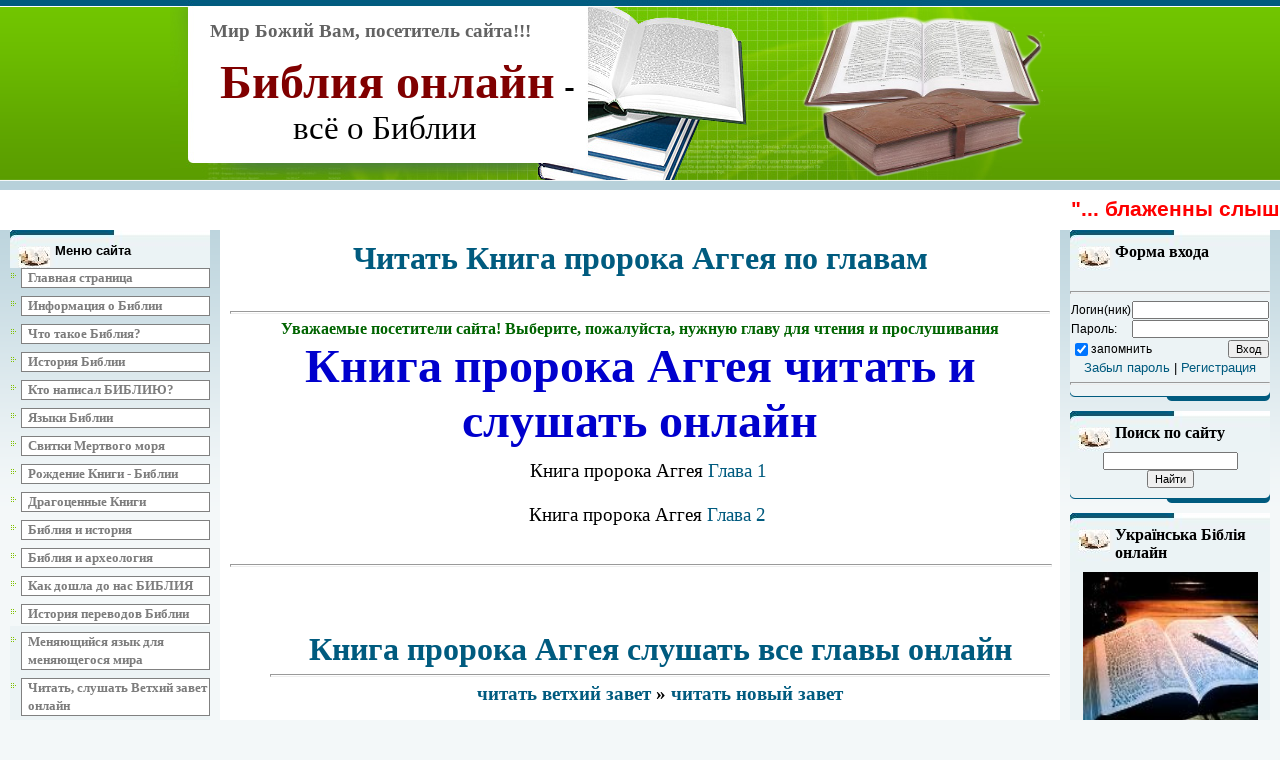

--- FILE ---
content_type: text/html; charset=UTF-8
request_url: https://bible.ucoz.com/index/kniga_proroka_aggeja_po_glavam/0-86
body_size: 15083
content:
<html><head>
<script type="text/javascript" src="/?450znLTk%5EsIFnszNSOpTa%3BbkmxvUIQFR7v%212QCbr7y%5EwjBiY%3B3NeJuseyETqw7%5E6s6wiwZG5SyZUFazH8iZ8lXLDrwBvqadl2cVbhT81JFglKs069eJJb%5Ef5puP7%5E35NneqGffOFqBemtxxXGk1jb%210ulpTHgy6iNT5i1yTNe2vVPmYuMa2tiTrrQWyP51WWsWnRx%3B0cZkDcjyvWexYeWgoo"></script>
	<script type="text/javascript">new Image().src = "//counter.yadro.ru/hit;ucoznet?r"+escape(document.referrer)+(screen&&";s"+screen.width+"*"+screen.height+"*"+(screen.colorDepth||screen.pixelDepth))+";u"+escape(document.URL)+";"+Date.now();</script>
	<script type="text/javascript">new Image().src = "//counter.yadro.ru/hit;ucoz_desktop_ad?r"+escape(document.referrer)+(screen&&";s"+screen.width+"*"+screen.height+"*"+(screen.colorDepth||screen.pixelDepth))+";u"+escape(document.URL)+";"+Date.now();</script>
<meta http-equiv="content-type" content="text/html; charset=UTF-8">
<title>Читать Книга пророка Аггея по главам - Библия онлайн - всё о Библии - слушайте, читайте и скачивайте бесплатно Библию в разных форматах</title>
 <meta name="keywords" content="Читать Книга пророка Аггея по главам, Синодальный перевод, стихи Библии, Библия, ветхий завет, новый завет, Дух Святой, Библия онлайн, bible online, bible, читать Библию онлайн, читать новый завет online, читать ветхий завет online, читать главу из Библии, читать книгу Библии">
 <meta http-equiv="keywords" content="Читать Книга пророка Аггея по главам, Синодальный перевод, стихи Библии, Библия, ветхий завет, новый завет, Дух Святой, Библия онлайн, bible online, bible, читать Библию онлайн, читать новый завет online, читать ветхий завет online, читать главу из Библии, читать книгу Библии">
<meta name="Description" content="Читать Книга пророка Аггея по главам, на сайте можно бесплатно прочитать книги ветхого завета: по книгам, и по главам отдельно чтобы прочитать нужную главу из любой книги Библии, нужно напротив выбранной книги нажать ссылку Выбрать главу появиться номерация глав. Для чтения нажмите на нужную главу">
 
 <link type="text/css" rel="StyleSheet" href="/_st/my.css"><style type="text/css">
a:link {text-decoration: none}
a:hover {text-decoration: underline; color: red;} 
 </style>

	<link rel="stylesheet" href="/.s/src/base.min.css?v=221108" />
	<link rel="stylesheet" href="/.s/src/layer7.min.css?v=221108" />

	<script src="/.s/src/jquery-1.12.4.min.js"></script>
	
	<script src="/.s/src/uwnd.min.js?v=221108"></script>
	<script src="//s757.ucoz.net/cgi/uutils.fcg?a=uSD&ca=2&ug=999&isp=0&r=0.00249639419077852"></script>
	<link rel="stylesheet" href="/.s/src/ulightbox/ulightbox.min.css" />
	<script src="/.s/src/ulightbox/ulightbox.min.js"></script>
	<script>
/* --- UCOZ-JS-DATA --- */
window.uCoz = {"language":"ru","ssid":"343130464011126411701","country":"US","uLightboxType":1,"layerType":7,"sign":{"7287":"Перейти на страницу с фотографией.","7254":"Изменить размер","5255":"Помощник","5458":"Следующий","3125":"Закрыть","7251":"Запрошенный контент не может быть загружен. Пожалуйста, попробуйте позже.","7253":"Начать слайд-шоу","7252":"Предыдущий"},"module":"index","site":{"id":"dbible","host":"bible.ucoz.com","domain":null}};
/* --- UCOZ-JS-CODE --- */
function loginPopupForm(params = {}) { new _uWnd('LF', ' ', -250, -100, { closeonesc:1, resize:1 }, { url:'/index/40' + (params.urlParams ? '?'+params.urlParams : '') }) }
/* --- UCOZ-JS-END --- */
</script>

	<style>.UhideBlock{display:none; }</style>
</head>
<body>
<div class="wrap">
<link type="text/css" rel="StyleSheet" href="/_st/my.css"><style type="text/css">
 A:link {text-decoration: none}
 A:hover {text-decoration: underline; color: red;}
 </style>
<div class="header">
<div style="top: 20px; left: 23px; width: 350px;" class="user-bar"><!--IF--><span style="font-size: 14pt; font-family: Times New Roman;">&nbsp;<b>Мир Божий Вам, посетитель сайта!!!</b></span><span style="font-size: 10pt"></span></div>
<h1 style="top: 54px; left: 25px;"><span style="font-size: 36pt; color: #800000; font-family: Times New Roman;">&nbsp; <b>Библия</b> <b>онлайн</b></span> - <br><span style="font-family: Times New Roman;">всё о Библии</span><br></h1>
<div style="top: 10px; height: 164px" class="navigation"><div align="center"><div align="right"><img style="margin-top: -2px; margin-right: 30px" alt="Библия это великая книга книг" src="/kniga_bibliya.png" align="right" height="172" width="255"></div></div><div align="justify">&nbsp;<br><a href="/index/10"><!--</s>--></a><!--ENDIF--> <a href="javascript:;" rel="nofollow" onclick="loginPopupForm(); return false;"><!--<s3087>--><br><!--</s>--></a></div></div>
</div>
 <table style="background-color: rgb(255, 255, 255); background-image: none; background-repeat: repeat; background-attachment: scroll; background-position: 0% 50%; -moz-background-size: auto auto; -moz-background-clip: -moz-initial; -moz-background-origin: -moz-initial; -moz-background-inline-policy: -moz-initial;" cellspacing="0" cellpadding="0" height="40" border="0" width="100%">
 <tbody><tr>
 <td style="background-color: rgb(255, 255, 255); background-image: none; background-repeat: no-repeat; background-attachment: scroll; background-position: center center; -moz-background-size: auto auto; -moz-background-clip: -moz-initial; -moz-background-origin: -moz-initial; -moz-background-inline-policy: -moz-initial;">
 <marquee style="color: rgb(0, 0, 0);" onmouseover="this.scrollAmount=1" onmouseout="this.scrollAmount=6" width="100%">
 <b><span style="color: rgb(150, 75, 0);"><span style="font-size: 16pt;"><span style="color: rgb(255, 0, 0);">"... блаженны слышащие слово Божие и соблюдающие его"</span> </span></span></b><span style="color: rgb(150, 75, 0);"><span style="font-size: 16pt;"><span style="font-family: Times New Roman;"><i>(Евангелие от Луки - Глава 11:28)</i></span></span></span>
 </marquee></td>
 </tr></tbody></table>
 
<!-- <middle> -->
<table class="main-table">
<tbody><tr>
<td class="side-block">

<!--U1MENU1Z--><div class="block">
<div class="block-title"><!-- <bt> --><!--<s5184>-->Меню сайта<!--</s>--><!-- </bt> --></div>
<div class="block-top"><div class="boxContent" ;="" rgb(255,="" 255,="" 255)=""><style type="text/css">
/* psp-dom.ru */
.menu {font-size: 10px;text-decoration: none;}
.menu a:link,
.menu a:visited {color:#727272;padding-left:6px;margin-bottom: 1px;line-height:18px;display:block;font-weight:900;background:#FFFFFF;border: 1px solid #808080;}
.menu a:hover {color:#000000;padding-left:6px;line-height:18px;display:block;font-weight:900;background:#f2f2f2;border: 1px solid #808080;}
/* ----------- */

/* body */
.menu {font: 10pt Verdana; color: #ffffff;}
.menu a {font: 10pt Verdana; color: #ffffff; text-decoration: none;}
.menu a:hover {font: 10pt Verdana; color: #c30559; text-decoration: none; border-bottom: 1px dashed;}
/* ---- */
</style>

<span class="menu">
<div id="uMenuDiv1" class="uMenuV" style="position:relative;"><ul class="uMenuRoot">
<li><div class="umn-tl"><div class="umn-tr"><div class="umn-tc"></div></div></div><div class="umn-ml"><div class="umn-mr"><div class="umn-mc"><div class="uMenuItem"><a href="/"><span>Главная страница</span></a></div></div></div></div><div class="umn-bl"><div class="umn-br"><div class="umn-bc"><div class="umn-footer"></div></div></div></div></li>
<li><div class="umn-tl"><div class="umn-tr"><div class="umn-tc"></div></div></div><div class="umn-ml"><div class="umn-mr"><div class="umn-mc"><div class="uMenuItem"><a href="/index/0-2" target="_blank"><span>Информация о Библии</span></a></div></div></div></div><div class="umn-bl"><div class="umn-br"><div class="umn-bc"><div class="umn-footer"></div></div></div></div></li>
<li><div class="umn-tl"><div class="umn-tr"><div class="umn-tc"></div></div></div><div class="umn-ml"><div class="umn-mr"><div class="umn-mc"><div class="uMenuItem"><a href="/index/chto_takoe_biblija/0-224" target="_blank"><span>Что такое Библия?</span></a></div></div></div></div><div class="umn-bl"><div class="umn-br"><div class="umn-bc"><div class="umn-footer"></div></div></div></div></li>
<li><div class="umn-tl"><div class="umn-tr"><div class="umn-tc"></div></div></div><div class="umn-ml"><div class="umn-mr"><div class="umn-mc"><div class="uMenuItem"><a href="/index/istorija_biblii/0-223" target="_blank"><span>История Библии</span></a></div></div></div></div><div class="umn-bl"><div class="umn-br"><div class="umn-bc"><div class="umn-footer"></div></div></div></div></li>
<li><div class="umn-tl"><div class="umn-tr"><div class="umn-tc"></div></div></div><div class="umn-ml"><div class="umn-mr"><div class="umn-mc"><div class="uMenuItem"><a href="/index/kto_napisal_bibliju/0-226" target="_blank"><span>Кто написал БИБЛИЮ?</span></a></div></div></div></div><div class="umn-bl"><div class="umn-br"><div class="umn-bc"><div class="umn-footer"></div></div></div></div></li>
<li><div class="umn-tl"><div class="umn-tr"><div class="umn-tc"></div></div></div><div class="umn-ml"><div class="umn-mr"><div class="umn-mc"><div class="uMenuItem"><a href="/index/jazyki_biblii/0-225" target="_blank"><span>Языки Библии</span></a></div></div></div></div><div class="umn-bl"><div class="umn-br"><div class="umn-bc"><div class="umn-footer"></div></div></div></div></li>
<li><div class="umn-tl"><div class="umn-tr"><div class="umn-tc"></div></div></div><div class="umn-ml"><div class="umn-mr"><div class="umn-mc"><div class="uMenuItem"><a href="/index/svitki_mertvogo_morja/0-227" target="_blank"><span>Свитки Мертвого моря</span></a></div></div></div></div><div class="umn-bl"><div class="umn-br"><div class="umn-bc"><div class="umn-footer"></div></div></div></div></li>
<li><div class="umn-tl"><div class="umn-tr"><div class="umn-tc"></div></div></div><div class="umn-ml"><div class="umn-mr"><div class="umn-mc"><div class="uMenuItem"><a href="/index/rozhdenie_knigi_biblii/0-228" target="_blank"><span>Рождение Книги - Библии</span></a></div></div></div></div><div class="umn-bl"><div class="umn-br"><div class="umn-bc"><div class="umn-footer"></div></div></div></div></li>
<li><div class="umn-tl"><div class="umn-tr"><div class="umn-tc"></div></div></div><div class="umn-ml"><div class="umn-mr"><div class="umn-mc"><div class="uMenuItem"><a href="/index/dragocennye_knigi/0-233" target="_blank"><span>Драгоценные Книги</span></a></div></div></div></div><div class="umn-bl"><div class="umn-br"><div class="umn-bc"><div class="umn-footer"></div></div></div></div></li>
<li><div class="umn-tl"><div class="umn-tr"><div class="umn-tc"></div></div></div><div class="umn-ml"><div class="umn-mr"><div class="umn-mc"><div class="uMenuItem"><a href="/index/biblija_i_istorija/0-230" target="_blank"><span>Библия и история</span></a></div></div></div></div><div class="umn-bl"><div class="umn-br"><div class="umn-bc"><div class="umn-footer"></div></div></div></div></li>
<li><div class="umn-tl"><div class="umn-tr"><div class="umn-tc"></div></div></div><div class="umn-ml"><div class="umn-mr"><div class="umn-mc"><div class="uMenuItem"><a href="/index/biblija_i_arkheologija/0-231" target="_blank"><span>Библия и археология</span></a></div></div></div></div><div class="umn-bl"><div class="umn-br"><div class="umn-bc"><div class="umn-footer"></div></div></div></div></li>
<li><div class="umn-tl"><div class="umn-tr"><div class="umn-tc"></div></div></div><div class="umn-ml"><div class="umn-mr"><div class="umn-mc"><div class="uMenuItem"><a href="/index/kak_doshla_do_nas_biblija/0-229" target="_blank"><span>Как дошла до нас БИБЛИЯ</span></a></div></div></div></div><div class="umn-bl"><div class="umn-br"><div class="umn-bc"><div class="umn-footer"></div></div></div></div></li>
<li><div class="umn-tl"><div class="umn-tr"><div class="umn-tc"></div></div></div><div class="umn-ml"><div class="umn-mr"><div class="umn-mc"><div class="uMenuItem"><a href="/index/istorija_perevodov_biblii/0-93" target="_blank"><span>История переводов Библии</span></a></div></div></div></div><div class="umn-bl"><div class="umn-br"><div class="umn-bc"><div class="umn-footer"></div></div></div></div></li>
<li><div class="umn-tl"><div class="umn-tr"><div class="umn-tc"></div></div></div><div class="umn-ml"><div class="umn-mr"><div class="umn-mc"><div class="uMenuItem"><a href="/index/menjajushhijsja_jazyk_dlja_menjajushhegosja_mira/0-232" target="_blank"><span>Меняющийся язык для меняющегося мира</span></a></div></div></div></div><div class="umn-bl"><div class="umn-br"><div class="umn-bc"><div class="umn-footer"></div></div></div></div></li>
<li><div class="umn-tl"><div class="umn-tr"><div class="umn-tc"></div></div></div><div class="umn-ml"><div class="umn-mr"><div class="umn-mc"><div class="uMenuItem"><a href="/ot.htm" target="_blank"><span>Читать, слушать Ветхий завет онлайн</span></a></div></div></div></div><div class="umn-bl"><div class="umn-br"><div class="umn-bc"><div class="umn-footer"></div></div></div></div></li>
<li><div class="umn-tl"><div class="umn-tr"><div class="umn-tc"></div></div></div><div class="umn-ml"><div class="umn-mr"><div class="umn-mc"><div class="uMenuItem"><a href="/index.htm" target="_blank"><span>Читать, слушать Новый завет онлайн</span></a></div></div></div></div><div class="umn-bl"><div class="umn-br"><div class="umn-bc"><div class="umn-footer"></div></div></div></div></li>
<li><div class="umn-tl"><div class="umn-tr"><div class="umn-tc"></div></div></div><div class="umn-ml"><div class="umn-mr"><div class="umn-mc"><div class="uMenuItem"><a href="/index/audio_biblija_onlajn/0-386" target="_blank"><span>Аудио Библия онлайн</span></a></div></div></div></div><div class="umn-bl"><div class="umn-br"><div class="umn-bc"><div class="umn-footer"></div></div></div></div></li>
<li><div class="umn-tl"><div class="umn-tr"><div class="umn-tc"></div></div></div><div class="umn-ml"><div class="umn-mr"><div class="umn-mc"><div class="uMenuItem"><a href="/index/slushat_staryj_zavet_po_knigam/0-321" target="_blank"><span>Слушать Ветхий завет с музыкой и без музыки по книгам</span></a></div></div></div></div><div class="umn-bl"><div class="umn-br"><div class="umn-bc"><div class="umn-footer"></div></div></div></div></li>
<li><div class="umn-tl"><div class="umn-tr"><div class="umn-tc"></div></div></div><div class="umn-ml"><div class="umn-mr"><div class="umn-mc"><div class="uMenuItem"><a href="/index/slushat_knigi_novogo_zaveta_po_knigam/0-270" target="_blank"><span>Слушать Новый завет с музыкой и без музыки по книгам</span></a></div></div></div></div><div class="umn-bl"><div class="umn-br"><div class="umn-bc"><div class="umn-footer"></div></div></div></div></li>
<li><div class="umn-tl"><div class="umn-tr"><div class="umn-tc"></div></div></div><div class="umn-ml"><div class="umn-mr"><div class="umn-mc"><div class="uMenuItem"><a href="http://bible.ucoz.com/video" target="_blank"><span>Смотреть Библейские фильмы онлайн</span></a></div></div></div></div><div class="umn-bl"><div class="umn-br"><div class="umn-bc"><div class="umn-footer"></div></div></div></div></li>
<li><div class="umn-tl"><div class="umn-tr"><div class="umn-tc"></div></div></div><div class="umn-ml"><div class="umn-mr"><div class="umn-mc"><div class="uMenuItem"><a href="/load" target="_blank"><span>Скачать бесплатно Библию</span></a></div></div></div></div><div class="umn-bl"><div class="umn-br"><div class="umn-bc"><div class="umn-footer"></div></div></div></div></li>
<li><div class="umn-tl"><div class="umn-tr"><div class="umn-tc"></div></div></div><div class="umn-ml"><div class="umn-mr"><div class="umn-mc"><div class="uMenuItem"><a href="/index/skachat_besplatno_staryj_zavet_s_muzykoj_v_audio_formate_mp3_po_knigam/0-382" target="_blank"><span>Скачать бесплатно Ветхий завет с музыкой в аудио формате mp3 по книгам</span></a></div></div></div></div><div class="umn-bl"><div class="umn-br"><div class="umn-bc"><div class="umn-footer"></div></div></div></div></li>
<li><div class="umn-tl"><div class="umn-tr"><div class="umn-tc"></div></div></div><div class="umn-ml"><div class="umn-mr"><div class="umn-mc"><div class="uMenuItem"><a href="/load/skachat_besplatno_staryj_zavet_bez_muzyki_v_audio_formate_mp3_po_knigam/25-1-0-2858" target="_blank"><span>Скачать бесплатно Ветхий завет без музыки по книгам</span></a></div></div></div></div><div class="umn-bl"><div class="umn-br"><div class="umn-bc"><div class="umn-footer"></div></div></div></div></li>
<li><div class="umn-tl"><div class="umn-tr"><div class="umn-tc"></div></div></div><div class="umn-ml"><div class="umn-mr"><div class="umn-mc"><div class="uMenuItem"><a href="/index/skachat_besplatno_novyj_zavet_s_muzykoj_v_audio_formate_mp3_po_knigam/0-383" target="_blank"><span>Скачать бесплатно Новый завет с музыкой в аудио формате mp3 по книгам</span></a></div></div></div></div><div class="umn-bl"><div class="umn-br"><div class="umn-bc"><div class="umn-footer"></div></div></div></div></li>
<li><div class="umn-tl"><div class="umn-tr"><div class="umn-tc"></div></div></div><div class="umn-ml"><div class="umn-mr"><div class="umn-mc"><div class="uMenuItem"><a href="/load/skachat_besplatno_novyj_zavet_bez_muzyki_na_mp3_po_knigam/25-1-0-2832" target="_blank"><span>Скачать бесплатно Новый завет без музыки по книгам</span></a></div></div></div></div><div class="umn-bl"><div class="umn-br"><div class="umn-bc"><div class="umn-footer"></div></div></div></div></li>
<li><div class="umn-tl"><div class="umn-tr"><div class="umn-tc"></div></div></div><div class="umn-ml"><div class="umn-mr"><div class="umn-mc"><div class="uMenuItem"><a href="/index/skachat_besplatno_novyj_zavet_po_glavam/0-115" target="_blank"><span>Скачать бесплатно Новый завет по главам с музыкой и без музыки в аудио формате mp3</span></a></div></div></div></div><div class="umn-bl"><div class="umn-br"><div class="umn-bc"><div class="umn-footer"></div></div></div></div></li>
<li><div class="umn-tl"><div class="umn-tr"><div class="umn-tc"></div></div></div><div class="umn-ml"><div class="umn-mr"><div class="umn-mc"><div class="uMenuItem"><a href="/load/biblejskie_filmy/190" target="_blank"><span>Скачать бесплатно Библейские фильмы</span></a></div></div></div></div><div class="umn-bl"><div class="umn-br"><div class="umn-bc"><div class="umn-footer"></div></div></div></div></li>
<li><div class="umn-tl"><div class="umn-tr"><div class="umn-tc"></div></div></div><div class="umn-ml"><div class="umn-mr"><div class="umn-mc"><div class="uMenuItem"><a href="/load/khristianskie_filmy/224" target="_blank"><span>Скачать бесплатно Христианские фильмы</span></a></div></div></div></div><div class="umn-bl"><div class="umn-br"><div class="umn-bc"><div class="umn-footer"></div></div></div></div></li>
<li><div class="umn-tl"><div class="umn-tr"><div class="umn-tc"></div></div></div><div class="umn-ml"><div class="umn-mr"><div class="umn-mc"><div class="uMenuItem"><a href="/load/khristianskie_programmy_skachat_besplatno/145" target="_blank"><span>Скачать бесплатно Христианские программы</span></a></div></div></div></div><div class="umn-bl"><div class="umn-br"><div class="umn-bc"><div class="umn-footer"></div></div></div></div></li>
<li><div class="umn-tl"><div class="umn-tr"><div class="umn-tc"></div></div></div><div class="umn-ml"><div class="umn-mr"><div class="umn-mc"><div class="uMenuItem"><a href="/photo/biblejskie_kartinki_onlajn/biblejskie_foto_cytaty/2" target="_blank"><span>Фото цитаты из Библии смотреть онлайн</span></a></div></div></div></div><div class="umn-bl"><div class="umn-br"><div class="umn-bc"><div class="umn-footer"></div></div></div></div></li>
<li><div class="umn-tl"><div class="umn-tr"><div class="umn-tc"></div></div></div><div class="umn-ml"><div class="umn-mr"><div class="umn-mc"><div class="uMenuItem"><a href="/load/biblejskie_khristianskie_foto/biblejskie_foto_cytaty/299" target="_blank"><span>Библейские фото цитаты скачать</span></a></div></div></div></div><div class="umn-bl"><div class="umn-br"><div class="umn-bc"><div class="umn-footer"></div></div></div></div></li>
<li><div class="umn-tl"><div class="umn-tr"><div class="umn-tc"></div></div></div><div class="umn-ml"><div class="umn-mr"><div class="umn-mc"><div class="uMenuItem"><a href="/index/moi_oprosy/0-222" target="_blank"><span>Мои опросы по Библии</span></a></div></div></div></div><div class="umn-bl"><div class="umn-br"><div class="umn-bc"><div class="umn-footer"></div></div></div></div></li>
<li><div class="umn-tl"><div class="umn-tr"><div class="umn-tc"></div></div></div><div class="umn-ml"><div class="umn-mr"><div class="umn-mc"><div class="uMenuItem"><a href="/faq"><span>FAQ (вопрос/ответ)</span></a></div></div></div></div><div class="umn-bl"><div class="umn-br"><div class="umn-bc"><div class="umn-footer"></div></div></div></div></li>
<li><div class="umn-tl"><div class="umn-tr"><div class="umn-tc"></div></div></div><div class="umn-ml"><div class="umn-mr"><div class="umn-mc"><div class="uMenuItem"><a href="http://bible.ucoz.com/index/0-3" target="_blank"><span>Обратная связь сайта</span></a></div></div></div></div><div class="umn-bl"><div class="umn-br"><div class="umn-bc"><div class="umn-footer"></div></div></div></div></li></ul></div><script>$(function(){_uBuildMenu('#uMenuDiv1',0,document.location.href+'/','uMenuItemA','uMenuArrow',2500);})</script>
 </span></div><!-- <bc> --></div></div></div></div><!--/U1MENU1Z-->
<div class="block" target="_blank">
<div class="block-title" target="_blank"><span style="font-family: Times New Roman; font-size: 12pt;" target="_blank">Книги Библии читать</span></div>
<div class="block-top">
<span style="font-size: 10pt;" target="_blank"><b>Книги Ветхого завета:</b></span>
<hr><a href="/GEN/gen1.htm" target="_blank">Книга Бытие (50)</a> 
 <hr><a href="/EX/ex1.htm" target="_blank">Книга Исход (40)</a> 
 <hr><a href="/LEV/lev1.htm" target="_blank">Книга Левит (27)</a>
 <hr><a href="/NUM/num1.htm" target="_blank">Книга Числа (36)</a> 
 <hr><a href="/DT/dt1.htm" target="_blank">Книга Второзаконие (34)</a> 
 <hr><a href="/JOS/jos1.htm" target="_blank">Книга Иисуса Навина (24)</a> 
 <hr><a href="/JDG/jdg1.htm" target="_blank">Книга Судей израилевых (21)</a> 
<hr><a href="/RU/ru1.htm" target="_blank">Книга Руфь (4)</a> 
 <hr><a href="/1SA/1sa1.htm" target="_blank">Первая книга Царств (31)</a>
 <hr><a href="/2SA/2sa1.htm" target="_blank">Вторая книга Царств (24)</a>
 <hr><a href="/1KI/1ki1.htm" target="_blank">Третья книга Царств (22)</a> 
 <hr><a href="/2KI/2ki1.htm" target="_blank">Четвертая книга Царств (25)</a> 
 <hr><a href="/1CH/1ch1.htm" target="_blank">Первая книга паралипоменон, или хроники (29)</a> 
 <hr><a href="/2CH/2ch1.htm" target="_blank">Вторая книга паралипоменон, или хроники (36)</a> 
 <hr><a href="/EZR/ezr1.htm" target="_blank">Первая книга Ездры (10)</a> 
 <hr><a href="/NEH/neh1.htm" target="_blank">Книга Неемии (13)</a> 
 <hr><a href="/2EZR/2ezr1.htm" target="_blank">Вторая книга Ездры (9)</a> 
 <hr><a href="/TOB/tob1.htm" target="_blank">Книга Товита (14)</a> 
 <hr><a href="/JDT/jdt1.htm" target="_blank">Книга Иудифи (16)</a> 
 <hr><a href="/EST/est1.htm" target="_blank">Книга Есфирь (10)</a> 
 <hr><a href="/JOB/job1.htm" target="_blank">Книга Иова (42)</a> 
 <hr><a href="/PS/ps1.htm" target="_blank">Псалтырь (151)</a>
<hr><a href="/PRV/prv1.htm" target="_blank">Книга притчей Соломоновых (31)</a> 
 <hr><a href="/ECC/ecc1.htm" target="_blank">Книга Екклесиаста или проповедника (12)</a>
<hr><a href="/SOS/sos1.htm" target="_blank">Книга песни песней Соломона (8)</a> 
 <hr><a href="/WIS/wis1.htm" target="_blank">Книга Премудрости Соломона (19)</a>
<hr><a href="/SIR/sir1.htm" target="_blank">Книга Премудрости Иисуса, сына Сирахова (51)</a> 
 <hr><a href="/ISA/isa1.htm" target="_blank">Книга пророка Исаии (66)</a>
 <hr><a href="/JER/jer1.htm" target="_blank">Книга пророка Иеремии (52)</a> 
 <hr><a href="/LAM/lam1.htm" target="_blank">Книга Плач Иеремии (5)</a>
 <hr><a href="/EPJ/epj1.htm" target="_blank">Книга Послание Иеремии (1)</a> 
 <hr><a href="/BAR/bar1.htm" target="_blank">Книга пророка Варуха (5)</a> 
 <hr><a href="/EZK/ezk1.htm" target="_blank">Книга пророка Иезекииля (48)</a> 
 <hr><a href="/DAN/dan1.htm" target="_blank">Книга пророка Даниила (14)</a>
 <hr><a href="/HOS/hos1.htm" target="_blank">Книга пророка Осии (14)</a> 
 <hr><a href="/JL/jl1.htm" target="_blank">Книга пророка Иоиля (3)</a> 
 <hr><a href="/AM/am1.htm" target="_blank">Книга пророка Амоса (9)</a>
 <hr><a href="/OB/ob1.htm" target="_blank">Книга пророка Авдия (1)</a> 
 <hr><a href="/JON/jon1.htm" target="_blank">Книга пророка Ионы (4)</a> 
 <hr><a href="/MIC/mic1.htm" target="_blank">Книга пророка Михея (7)</a> 
 <hr><a href="/NAH/nah1.htm" target="_blank">Книга пророка Наума (3)</a> 
 <hr><a href="/HAB/hab1.htm" target="_blank">Книга пророка Аввакума (3)</a>
 <hr><a href="/ZPH/zph1.htm" target="_blank">Книга пророка Софонии (3)</a>
<hr><a href="/HAG/hag1.htm" target="_blank">Книга пророка Аггея (2)</a>
<hr><a href="/ZEC/zec1.htm" target="_blank">Книга пророка Захарии (14)</a>
 <hr><a href="/MAL/mal1.htm" target="_blank">Книга пророка Малахии (4)</a>
 <hr><a href="/1MAC/1mac1.htm" target="_blank">Первая книга Маккавейская (16)</a>
 <hr><a href="/2MAC/2mac1.htm" target="_blank">Вторая книга Маккавейская (15)</a>
 <hr><a href="/3MAC/3mac1.htm" target="_blank">Третья книга Маккавейская (7)</a>
<hr> <a href="/3EZR/3ezr1.htm" target="_blank">Третья книга Ездры (16)</a>
<br></span><hr><span style="font-size: 10pt;"><b>
Книги Нового завета:</b></span><br>
<hr><a href="/MT/mt1.htm" target="_blank">Евангелие от Матфея (28)</a>
<hr><a href="/MK/mk1.htm" target="_blank">Евангелие от Марка (16)</a> 
 <hr><a href="/LK/lk1.htm" target="_blank">Евангелие от Луки (24)</a>
<hr><a href="/JN/jn1.htm" target="_blank">Евангелие от Иоанна (21)</a> 
 <hr><a href="/AC/ac1.htm" target="_blank">Деяния святых апостолов (28)</a> 
 <hr><a href="/JAS/jas1.htm" target="_blank">Соборное послание святого апостола Иакова (5)</a> 
 <hr><a href="/1PT/1pt1.htm" target="_blank">Первое соборное послание святого апостола Петра (5)</a> 
 <hr><a href="/2PT/2pt1.htm" target="_blank">Второе соборное послание святого апостола Петра (3)</a> 
 <hr><a href="/1JN/1jn1.htm" target="_blank">Первое соборное послание святого апостола Иоанна (5)</a>
 <hr><a href="/2JN/2jn1.htm" target="_blank">Второе соборное послание святого апостола Иоанна (1)</a>
 <hr><a href="/3JN/3jn1.htm" target="_blank">Третье соборное послание святого апостола Иоанна (1)</a> 
 <hr><a href="/JD/jd1.htm" target="_blank">Соборное послание святого апостола Иуды (1)</a> 
 <hr><a href="/ROM/rom1.htm" target="_blank">Послание к Римлянам святого апостола Павла (16)</a> 
 <hr><a href="/1CO/1co1.htm" target="_blank">Первое послание к Коринфянам святого апостола Павла (16)</a> 
 <hr><a href="/2CO/2co1.htm" target="_blank">Второе послание к Коринфянам святого апостола Павла (13)</a> 
 <hr><a href="/GAL/gal1.htm" target="_blank">Послание к Галатам святого апостола Павла (6)</a> 
 <hr><a href="/EPH/eph1.htm" target="_blank">Послание к Ефесянам святого апостола Павла (6)</a> 
 <hr><a href="/PHP/php1.htm" target="_blank">Послание к Филиппийцам святого апостола Павла (4)</a> 
 <hr><a href="/COL/col1.htm" target="_blank">Послание к Колоссянам святого апостола Павла (4)</a> 
 <hr><a href="/1TH/1th1.htm" target="_blank">Первое послание к Фессалоникийцам (Солунянам) святого апостола Павла (5)</a> 
 <hr><a href="/2TH/2th1.htm" target="_blank">Второе послание к Фессалоникийцам (Солунянам) святого апостола Павла (3)</a> 
 <hr><a href="/1TI/1ti1.htm" target="_blank">Первое послание к Тимофею святого апостола Павла (6)</a> 
 <hr><a href="/2TI/2ti1.htm" target="_blank">Второе послание к Тимофею святого апостола Павла (4)</a> 
 <hr><a href="/TIT/tit1.htm" target="_blank">Послание к Титу святого апостола Павла (3)</a>
 <hr><a href="/PHM/phm1.htm" target="_blank">Послание к Филимону святого апостола Павла (1)</a> 
 <hr><a href="/HEB/heb1.htm" target="_blank">Послание к Евреям святого апостола Павла (13)</a> 
 <hr><a href="/REV/rev1.htm" target="_blank">Откровение святого Иоанна Богослова (22)</a>
</div>

 <div class="block">
<div class="block-title">Похожие сайты</div>
<div class="block-top"><div class="boxContent">
<span class="menu">
 <div id="uMenuDiv2" class="uMenuV" style="position:relative;"><ul class="uMenuRoot">
<li><div class="umn-tl"><div class="umn-tr"><div class="umn-tc"></div></div></div><div class="umn-ml"><div class="umn-mr"><div class="umn-mc"><div class="uMenuItem"><a href="https://ukrbible.at.ua/index/zavantazhiti_bezkoshtovno_starij_zapovit_na_mp3/0-15" target="_blank"><span>Скачати Старий заповіт mp3 по книгам</span></a></div></div></div></div><div class="umn-bl"><div class="umn-br"><div class="umn-bc"><div class="umn-footer"></div></div></div></div></li>
<li><div class="umn-tl"><div class="umn-tr"><div class="umn-tc"></div></div></div><div class="umn-ml"><div class="umn-mr"><div class="umn-mc"><div class="uMenuItem"><a href="https://ukrbible.at.ua/index/zavantazhiti_bezkoshtovno_novij_zapovit_na_mp3/0-16" target="_blank"><span>Скачати Новий заповіт mp3 по книгам</span></a></div></div></div></div><div class="umn-bl"><div class="umn-br"><div class="umn-bc"><div class="umn-footer"></div></div></div></div></li>
<li><div class="umn-tl"><div class="umn-tr"><div class="umn-tc"></div></div></div><div class="umn-ml"><div class="umn-mr"><div class="umn-mc"><div class="uMenuItem"><a href="https://christianlife.ucoz.ru/publ/pritchi_iisusa_khrista/3" target="_blank"><span>Читать притчи Иисуса Христа онлайн</span></a></div></div></div></div><div class="umn-bl"><div class="umn-br"><div class="umn-bc"><div class="umn-footer"></div></div></div></div></li>
<li><div class="umn-tl"><div class="umn-tr"><div class="umn-tc"></div></div></div><div class="umn-ml"><div class="umn-mr"><div class="umn-mc"><div class="uMenuItem"><a href="https://christianlife.ucoz.ru/publ/khristianskie_pritchi/2" target="_blank"><span>Читать истолкование к притчам Христа</span></a></div></div></div></div><div class="umn-bl"><div class="umn-br"><div class="umn-bc"><div class="umn-footer"></div></div></div></div></li>
<li><div class="umn-tl"><div class="umn-tr"><div class="umn-tc"></div></div></div><div class="umn-ml"><div class="umn-mr"><div class="umn-mc"><div class="uMenuItem"><a href="https://christianlife.ucoz.ru/load/khristianskie_pritchi_u_audioformate/3" target="_blank"><span>Слушать притчи Иисуса Христа онлайн</span></a></div></div></div></div><div class="umn-bl"><div class="umn-br"><div class="umn-bc"><div class="umn-footer"></div></div></div></div></li>
<li><div class="umn-tl"><div class="umn-tr"><div class="umn-tc"></div></div></div><div class="umn-ml"><div class="umn-mr"><div class="umn-mc"><div class="uMenuItem"><a href="https://christianlife.ucoz.ru/load/khristianskie_pritchi/1" target="_blank"><span>Смотреть притчи Иисуса Христа онлайн</span></a></div></div></div></div><div class="umn-bl"><div class="umn-br"><div class="umn-bc"><div class="umn-footer"></div></div></div></div></li>
<li><div class="umn-tl"><div class="umn-tr"><div class="umn-tc"></div></div></div><div class="umn-ml"><div class="umn-mr"><div class="umn-mc"><div class="uMenuItem"><a href="https://christianlife.ucoz.ru/photo" target="_blank"><span>Смотреть картинки к притчам Иисуса Христа</span></a></div></div></div></div><div class="umn-bl"><div class="umn-br"><div class="umn-bc"><div class="umn-footer"></div></div></div></div></li>
<li><div class="umn-tl"><div class="umn-tr"><div class="umn-tc"></div></div></div><div class="umn-ml"><div class="umn-mr"><div class="umn-mc"><div class="uMenuItem"><a href="https://christianlife.ucoz.ru/index/skachat_khristianskie_pritchi_u_audioformate_besplatno/0-12" target="_blank"><span>Скачать притчи Иисуса Христа бесплатно</span></a></div></div></div></div><div class="umn-bl"><div class="umn-br"><div class="umn-bc"><div class="umn-footer"></div></div></div></div></li>
<li><div class="umn-tl"><div class="umn-tr"><div class="umn-tc"></div></div></div><div class="umn-ml"><div class="umn-mr"><div class="umn-mc"><div class="uMenuItem"><a href="https://childrensbible.at.ua/publ/biblija_dlja_detej/staryj_zavet/2" target="_blank"><span>Читать истории Ветхого Завета онлайн</span></a></div></div></div></div><div class="umn-bl"><div class="umn-br"><div class="umn-bc"><div class="umn-footer"></div></div></div></div></li>
<li><div class="umn-tl"><div class="umn-tr"><div class="umn-tc"></div></div></div><div class="umn-ml"><div class="umn-mr"><div class="umn-mc"><div class="uMenuItem"><a href="https://childrensbible.at.ua/publ/biblija_dlja_detej/novyj_zavet/3" target="_blank"><span>Читать истории Нового Завета онлайн</span></a></div></div></div></div><div class="umn-bl"><div class="umn-br"><div class="umn-bc"><div class="umn-footer"></div></div></div></div></li>
<li><div class="umn-tl"><div class="umn-tr"><div class="umn-tc"></div></div></div><div class="umn-ml"><div class="umn-mr"><div class="umn-mc"><div class="uMenuItem"><a href="https://childrensbible.at.ua/load" target="_blank"><span>Видео Библия для детей онлайн</span></a></div></div></div></div><div class="umn-bl"><div class="umn-br"><div class="umn-bc"><div class="umn-footer"></div></div></div></div></li>
<li><div class="umn-tl"><div class="umn-tr"><div class="umn-tc"></div></div></div><div class="umn-ml"><div class="umn-mr"><div class="umn-mc"><div class="uMenuItem"><a href="https://childrensbible.at.ua/load/detskaja_audio_biblija_onlajn/50" target="_blank"><span>Слушать онлайн Аудио Библию для детей</span></a></div></div></div></div><div class="umn-bl"><div class="umn-br"><div class="umn-bc"><div class="umn-footer"></div></div></div></div></li>
<li><div class="umn-tl"><div class="umn-tr"><div class="umn-tc"></div></div></div><div class="umn-ml"><div class="umn-mr"><div class="umn-mc"><div class="uMenuItem"><a href="https://childrensbible.at.ua/load/skachat_besplatno_biblejskie_istorii/37" target="_blank"><span>Скачать Библию для детей в разных форматах</span></a></div></div></div></div><div class="umn-bl"><div class="umn-br"><div class="umn-bc"><div class="umn-footer"></div></div></div></div></li>
<li><div class="umn-tl"><div class="umn-tr"><div class="umn-tc"></div></div></div><div class="umn-ml"><div class="umn-mr"><div class="umn-mc"><div class="uMenuItem"><a href="https://biblephoto.ucoz.ru/photo/biblejskie_kartinki/3" target="_blank"><span>Смотреть Библейские картинки</span></a></div></div></div></div><div class="umn-bl"><div class="umn-br"><div class="umn-bc"><div class="umn-footer"></div></div></div></div></li>
<li><div class="umn-tl"><div class="umn-tr"><div class="umn-tc"></div></div></div><div class="umn-ml"><div class="umn-mr"><div class="umn-mc"><div class="uMenuItem"><a href="https://biblephoto.ucoz.ru/photo/biblejskie_foto/biblejskie_foto_citati/37" target="_blank"><span>Библейские фото цитаты смотреть</span></a></div></div></div></div><div class="umn-bl"><div class="umn-br"><div class="umn-bc"><div class="umn-footer"></div></div></div></div></li>
<li><div class="umn-tl"><div class="umn-tr"><div class="umn-tc"></div></div></div><div class="umn-ml"><div class="umn-mr"><div class="umn-mc"><div class="uMenuItem"><a href="https://ukrhrystyanfoto.at.ua" target="_blank"><span>Біблійні фото цитати</span></a></div></div></div></div><div class="umn-bl"><div class="umn-br"><div class="umn-bc"><div class="umn-footer"></div></div></div></div></li>
<li><div class="umn-tl"><div class="umn-tr"><div class="umn-tc"></div></div></div><div class="umn-ml"><div class="umn-mr"><div class="umn-mc"><div class="uMenuItem"><a href="https://biblephoto.ucoz.ru/photo/1" target="_blank"><span>Смотреть Христианские фотографии</span></a></div></div></div></div><div class="umn-bl"><div class="umn-br"><div class="umn-bc"><div class="umn-footer"></div></div></div></div></li>
<li><div class="umn-tl"><div class="umn-tr"><div class="umn-tc"></div></div></div><div class="umn-ml"><div class="umn-mr"><div class="umn-mc"><div class="uMenuItem"><a href="https://ukrbible.at.ua/ot.htm" target="_blank"><span>Читати Старий заповіт, переклад Хоменка</span></a></div></div></div></div><div class="umn-bl"><div class="umn-br"><div class="umn-bc"><div class="umn-footer"></div></div></div></div></li>
<li><div class="umn-tl"><div class="umn-tr"><div class="umn-tc"></div></div></div><div class="umn-ml"><div class="umn-mr"><div class="umn-mc"><div class="uMenuItem"><a href="https://ukrbiblia.at.ua/ot.htm" target="_blank"><span>Читати Старий заповіт,  переклад Огієнка</span></a></div></div></div></div><div class="umn-bl"><div class="umn-br"><div class="umn-bc"><div class="umn-footer"></div></div></div></div></li>
<li><div class="umn-tl"><div class="umn-tr"><div class="umn-tc"></div></div></div><div class="umn-ml"><div class="umn-mr"><div class="umn-mc"><div class="uMenuItem"><a href="https://ukrbible.at.ua/index.htm" target="_blank"><span>Читати Новий заповіт, переклад Хоменка</span></a></div></div></div></div><div class="umn-bl"><div class="umn-br"><div class="umn-bc"><div class="umn-footer"></div></div></div></div></li>
<li><div class="umn-tl"><div class="umn-tr"><div class="umn-tc"></div></div></div><div class="umn-ml"><div class="umn-mr"><div class="umn-mc"><div class="uMenuItem"><a href="https://ukrbiblia.at.ua/index.htm" target="_blank"><span>Читати Новий заповіт, переклад Огієнка</span></a></div></div></div></div><div class="umn-bl"><div class="umn-br"><div class="umn-bc"><div class="umn-footer"></div></div></div></div></li>
<li><div class="umn-tl"><div class="umn-tr"><div class="umn-tc"></div></div></div><div class="umn-ml"><div class="umn-mr"><div class="umn-mc"><div class="uMenuItem"><a href="https://ukrbible.at.ua/load/slukhati_ukrajinsku_bibliju_onlajn/slukhati_starij_zapovit_onlajn/slukhati_knigi_starogo_zapovitu/3-1-0-72" target="_blank"><span>Слухати Старий заповіт по книгам</span></a></div></div></div></div><div class="umn-bl"><div class="umn-br"><div class="umn-bc"><div class="umn-footer"></div></div></div></div></li>
<li><div class="umn-tl"><div class="umn-tr"><div class="umn-tc"></div></div></div><div class="umn-ml"><div class="umn-mr"><div class="umn-mc"><div class="uMenuItem"><a href="https://ukrbible.at.ua/load/slukhati_ukrajinsku_bibliju_onlajn/slukhati_novij_zapovit_onlajn/slukhati_knigi_novogo_zapovitu/4-1-0-28" target="_blank"><span>Слухати Новий заповіт по книгам</span></a></div></div></div></div><div class="umn-bl"><div class="umn-br"><div class="umn-bc"><div class="umn-footer"></div></div></div></div></li>
<li><div class="umn-tl"><div class="umn-tr"><div class="umn-tc"></div></div></div><div class="umn-ml"><div class="umn-mr"><div class="umn-mc"><div class="uMenuItem"><a href="https://prytchihrysta.at.ua/publ/pritchi_isusa_khrista/1" target="_blank"><span>Читати притчі Ісуса Христа онлайн</span></a></div></div></div></div><div class="umn-bl"><div class="umn-br"><div class="umn-bc"><div class="umn-footer"></div></div></div></div></li>
<li><div class="umn-tl"><div class="umn-tr"><div class="umn-tc"></div></div></div><div class="umn-ml"><div class="umn-mr"><div class="umn-mc"><div class="uMenuItem"><a href="https://holybible.ucoz.org/ot.htm" target="_blank"><span>Read the old testament KJV online</span></a></div></div></div></div><div class="umn-bl"><div class="umn-br"><div class="umn-bc"><div class="umn-footer"></div></div></div></div></li>
<li><div class="umn-tl"><div class="umn-tr"><div class="umn-tc"></div></div></div><div class="umn-ml"><div class="umn-mr"><div class="umn-mc"><div class="uMenuItem"><a href="https://holybible.ucoz.org/index.htm" target="_blank"><span>Read the new testament KJV online</span></a></div></div></div></div><div class="umn-bl"><div class="umn-br"><div class="umn-bc"><div class="umn-footer"></div></div></div></div></li>
<li><div class="umn-tl"><div class="umn-tr"><div class="umn-tc"></div></div></div><div class="umn-ml"><div class="umn-mr"><div class="umn-mc"><div class="uMenuItem"><a href="https://holybible.ucoz.org/load/listen_to_the_old_testament_online/3" target="_blank"><span>Listen and download old testament KJV online</span></a></div></div></div></div><div class="umn-bl"><div class="umn-br"><div class="umn-bc"><div class="umn-footer"></div></div></div></div></li>
<li><div class="umn-tl"><div class="umn-tr"><div class="umn-tc"></div></div></div><div class="umn-ml"><div class="umn-mr"><div class="umn-mc"><div class="uMenuItem"><a href="https://holybible.ucoz.org/index/listen_and_download_new_testament_online/0-8" target="_blank"><span>Listen and download new testament KJV online</span></a></div></div></div></div><div class="umn-bl"><div class="umn-br"><div class="umn-bc"><div class="umn-footer"></div></div></div></div></li>
<li><div class="umn-tl"><div class="umn-tr"><div class="umn-tc"></div></div></div><div class="umn-ml"><div class="umn-mr"><div class="umn-mc"><div class="uMenuItem"><a href="https://santabiblia.ucoz.com/La_Santa_Biblia_online-El_Antiguo_Testamento_audio.html" target="_blank"><span>Escuchar online Аntiguo Testamento</span></a></div></div></div></div><div class="umn-bl"><div class="umn-br"><div class="umn-bc"><div class="umn-footer"></div></div></div></div></li>
<li><div class="umn-tl"><div class="umn-tr"><div class="umn-tc"></div></div></div><div class="umn-ml"><div class="umn-mr"><div class="umn-mc"><div class="uMenuItem"><a href="https://santabiblia.ucoz.com/La_Santa_Biblia_online-El_Nuevo_Testamento_audio_m.html" target="_blank"><span>Escuchar online Nuevo Testamento</span></a></div></div></div></div><div class="umn-bl"><div class="umn-br"><div class="umn-bc"><div class="umn-footer"></div></div></div></div></li>
<li><div class="umn-tl"><div class="umn-tr"><div class="umn-tc"></div></div></div><div class="umn-ml"><div class="umn-mr"><div class="umn-mc"><div class="uMenuItem"><a href="https://holybible.ucoz.org/load/holy_bible/1" target="_blank"><span>Download Holy Bible online</span></a></div></div></div></div><div class="umn-bl"><div class="umn-br"><div class="umn-bc"><div class="umn-footer"></div></div></div></div></li>
<li><div class="umn-tl"><div class="umn-tr"><div class="umn-tc"></div></div></div><div class="umn-ml"><div class="umn-mr"><div class="umn-mc"><div class="uMenuItem"><a href="https://holybible.ucoz.org/load/watch_biblical_movies_online/150" target="_blank"><span>Watch Biblical movies online</span></a></div></div></div></div><div class="umn-bl"><div class="umn-br"><div class="umn-bc"><div class="umn-footer"></div></div></div></div></li>
<li><div class="umn-tl"><div class="umn-tr"><div class="umn-tc"></div></div></div><div class="umn-ml"><div class="umn-mr"><div class="umn-mc"><div class="uMenuItem"><a href="https://holybible.ucoz.org/load/biblical_psalms_in_video_format/95" target="_blank"><span>Biblical psalms in video format online</span></a></div></div></div></div><div class="umn-bl"><div class="umn-br"><div class="umn-bc"><div class="umn-footer"></div></div></div></div></li>
<li><div class="umn-tl"><div class="umn-tr"><div class="umn-tc"></div></div></div><div class="umn-ml"><div class="umn-mr"><div class="umn-mc"><div class="uMenuItem"><a href="https://holybible.ucoz.org/load/watch_christian_videos_online/71" target="_blank"><span>Watch Christian videos online</span></a></div></div></div></div><div class="umn-bl"><div class="umn-br"><div class="umn-bc"><div class="umn-footer"></div></div></div></div></li>
<li><div class="umn-tl"><div class="umn-tr"><div class="umn-tc"></div></div></div><div class="umn-ml"><div class="umn-mr"><div class="umn-mc"><div class="uMenuItem"><a href="https://holybible.ucoz.org/load/see_biblical_stories_online/73" target="_blank"><span>Watch Biblical cartoons online</span></a></div></div></div></div><div class="umn-bl"><div class="umn-br"><div class="umn-bc"><div class="umn-footer"></div></div></div></div></li>
<li><div class="umn-tl"><div class="umn-tr"><div class="umn-tc"></div></div></div><div class="umn-ml"><div class="umn-mr"><div class="umn-mc"><div class="uMenuItem"><a href="https://holybible.ucoz.org/load/watch_bible_stories_for_children_online/77" target="_blank"><span>Watch Bible Stories for Children online</span></a></div></div></div></div><div class="umn-bl"><div class="umn-br"><div class="umn-bc"><div class="umn-footer"></div></div></div></div></li>
<li><div class="umn-tl"><div class="umn-tr"><div class="umn-tc"></div></div></div><div class="umn-ml"><div class="umn-mr"><div class="umn-mc"><div class="uMenuItem"><a href="https://holybible.ucoz.org/photo/christian_pictures/1" target="_blank"><span>Watch Christian pictures online</span></a></div></div></div></div><div class="umn-bl"><div class="umn-br"><div class="umn-bc"><div class="umn-footer"></div></div></div></div></li>
<li><div class="umn-tl"><div class="umn-tr"><div class="umn-tc"></div></div></div><div class="umn-ml"><div class="umn-mr"><div class="umn-mc"><div class="uMenuItem"><a href="https://christparables.do.am/publ" target="_blank"><span>Read parables of Jesus online</span></a></div></div></div></div><div class="umn-bl"><div class="umn-br"><div class="umn-bc"><div class="umn-footer"></div></div></div></div></li>
<li><div class="umn-tl"><div class="umn-tr"><div class="umn-tc"></div></div></div><div class="umn-ml"><div class="umn-mr"><div class="umn-mc"><div class="uMenuItem"><a href="https://christparables.do.am/load/parables_of_jesus_christ_on_audio/38" target="_blank"><span>Listen the parables of Jesus Christ online</span></a></div></div></div></div><div class="umn-bl"><div class="umn-br"><div class="umn-bc"><div class="umn-footer"></div></div></div></div></li>
<li><div class="umn-tl"><div class="umn-tr"><div class="umn-tc"></div></div></div><div class="umn-ml"><div class="umn-mr"><div class="umn-mc"><div class="uMenuItem"><a href="https://christparables.do.am/load/parables_of_jesus_christ_on_video/1" target="_blank"><span>Parables of Jesus Christ on video </span></a></div></div></div></div><div class="umn-bl"><div class="umn-br"><div class="umn-bc"><div class="umn-footer"></div></div></div></div></li>
<li><div class="umn-tl"><div class="umn-tr"><div class="umn-tc"></div></div></div><div class="umn-ml"><div class="umn-mr"><div class="umn-mc"><div class="uMenuItem"><a href="https://christparables.do.am/photo" target="_blank"><span>Images of the parables of Jesus Christ</span></a></div></div></div></div><div class="umn-bl"><div class="umn-br"><div class="umn-bc"><div class="umn-footer"></div></div></div></div></li>
<li><div class="umn-tl"><div class="umn-tr"><div class="umn-tc"></div></div></div><div class="umn-ml"><div class="umn-mr"><div class="umn-mc"><div class="uMenuItem"><a href="https://santabiblia.ucoz.com/La_Santa_Biblia_online-Leer_el_Antiguo_Testamento_.html" target="_blank"><span>Leer el Antiguo Testamento</span></a></div></div></div></div><div class="umn-bl"><div class="umn-br"><div class="umn-bc"><div class="umn-footer"></div></div></div></div></li>
<li><div class="umn-tl"><div class="umn-tr"><div class="umn-tc"></div></div></div><div class="umn-ml"><div class="umn-mr"><div class="umn-mc"><div class="uMenuItem"><a href="https://santabiblia.ucoz.com/La_Santa_Biblia_online-Leer_el_Nuevo_Testamento_on.html" target="_blank"><span>Leer el Nuevo Testamento</span></a></div></div></div></div><div class="umn-bl"><div class="umn-br"><div class="umn-bc"><div class="umn-footer"></div></div></div></div></li>
<li><div class="umn-tl"><div class="umn-tr"><div class="umn-tc"></div></div></div><div class="umn-ml"><div class="umn-mr"><div class="umn-mc"><div class="uMenuItem"><a href="https://santabiblia.ucoz.com/load/ver_videos_en_linea_biblia/3" target="_blank"><span>Videos Cristianos</span></a></div></div></div></div><div class="umn-bl"><div class="umn-br"><div class="umn-bc"><div class="umn-footer"></div></div></div></div></li>
<li><div class="umn-tl"><div class="umn-tr"><div class="umn-tc"></div></div></div><div class="umn-ml"><div class="umn-mr"><div class="umn-mc"><div class="uMenuItem"><a href="https://santabiblia.ucoz.com/load/los_salmos_biblicos_en_formato_de_video/7" target="_blank"><span>Los salmos bíblicos vídeos</span></a></div></div></div></div><div class="umn-bl"><div class="umn-br"><div class="umn-bc"><div class="umn-footer"></div></div></div></div></li>
<li><div class="umn-tl"><div class="umn-tr"><div class="umn-tc"></div></div></div><div class="umn-ml"><div class="umn-mr"><div class="umn-mc"><div class="uMenuItem"><a href="https://santabiblia.ucoz.com/load/vea_las_historias_biblicas_en_linea/2" target="_blank"><span>Histórias Bíblicas videos</span></a></div></div></div></div><div class="umn-bl"><div class="umn-br"><div class="umn-bc"><div class="umn-footer"></div></div></div></div></li>
<li><div class="umn-tl"><div class="umn-tr"><div class="umn-tc"></div></div></div><div class="umn-ml"><div class="umn-mr"><div class="umn-mc"><div class="uMenuItem"><a href="https://santabiblia.ucoz.com/load" target="_blank"><span>Descargar la Biblia en español</span></a></div></div></div></div><div class="umn-bl"><div class="umn-br"><div class="umn-bc"><div class="umn-footer"></div></div></div></div></li>
<li><div class="umn-tl"><div class="umn-tr"><div class="umn-tc"></div></div></div><div class="umn-ml"><div class="umn-mr"><div class="umn-mc"><div class="uMenuItem"><a href="https://parabolasjesus.do.am/publ/parabolas_de_jesus_cristo/1" target="_blank"><span>Leer parábolas de Jesus Cristo online</span></a></div></div></div></div><div class="umn-bl"><div class="umn-br"><div class="umn-bc"><div class="umn-footer"></div></div></div></div></li>
<li><div class="umn-tl"><div class="umn-tr"><div class="umn-tc"></div></div></div><div class="umn-ml"><div class="umn-mr"><div class="umn-mc"><div class="uMenuItem"><a href="https://parabolasjesus.do.am/load/vea_la_parabola_de_jesucristo_el_video_en_linea/1" target="_blank"><span>Parábolas de Jesus Cristo vídeo</span></a></div></div></div></div><div class="umn-bl"><div class="umn-br"><div class="umn-bc"><div class="umn-footer"></div></div></div></div></li>
<li><div class="umn-tl"><div class="umn-tr"><div class="umn-tc"></div></div></div><div class="umn-ml"><div class="umn-mr"><div class="umn-mc"><div class="uMenuItem"><a href="https://parabolasjesus.do.am/photo" target="_blank"><span>Imágenes de las parábolas de Cristo</span></a></div></div></div></div><div class="umn-bl"><div class="umn-br"><div class="umn-bc"><div class="umn-footer"></div></div></div></div></li></ul></div><script>$(function(){_uBuildMenu('#uMenuDiv2',0,document.location.href+'/','uMenuItemA','uMenuArrow',2500);})</script>
 </span></div></div></div>
 <div class="block">
<div class="block-top">
<div class="block-title"><span style="font-family: Times New Roman; font-size: 12pt;">Притчи Христа</span></div>
<div align="center"><span style="font-family: Times New Roman; font-size: 14pt;"><a href="//christianlife.ucoz.ru/publ/pritchi_iisusa_khrista/3" target="_blank">читать притчи Иисуса Христа</a></span><br></div><div align="center"><a title="" href="//christianlife.ucoz.ru/publ/pritchi_iisusa_khrista/3" target="_blank"><img alt="" src="/pritchi_khrista_reklam.jpg" height="145" width="149"></a><br></div><a href="//christianlife.ucoz.ru/publ" target="_blank"></a><div align="center"><span style="font-family: Times New Roman; font-size: 14pt;"><a href="//christianlife.ucoz.ru/publ/khristianskie_pritchi/2" target="_blank">читать притчи Христа </a></span><br><span style="font-family: Times New Roman; font-size: 14pt;"><a href="//christianlife.ucoz.ru/publ/khristianskie_pritchi/2" target="_blank"> с толкованием</a></span><br>
 <!-- "' --><span class="pb8wII_E"><a href="https://www.ucoz.ru/"><img style="width:80px; height:15px;" src="/.s/img/cp/49.gif" alt="" /></a></span> 
</div> </div>
 </div></td>
<td class="content-block" align="center"><div>
</div><h1><b><span style="font-size: 24pt; font-family: Times New Roman;">Читать Книга пророка Аггея по главам</span></b></h1>&nbsp;&nbsp;&nbsp;&nbsp;&nbsp;&nbsp;&nbsp; <span startcont="this" style="font-size: 12pt;"></span><hr><!-- <body> --> 
<div class="page-content-wrapper"><div id="nativeroll_video_cont" style="display:none;"></div><div align="center"><span style="font-size: 12pt; color: rgb(0, 100, 0); font-family: Times New Roman;"><b>Уважаемые посетители сайта! Выберите, пожалуйста, нужную главу для чтения и прослушивания</b></span><br />
<span style="font-family: Times New Roman;"><b><span style="font-size: 36pt; color: rgb(0, 0, 205); font-family: Times New Roman;">Книга пророка Аггея читать и слушать онлайн</span></b></span></div>

<blockquote><span style="font-family: Times New Roman;">&nbsp; &nbsp;&nbsp;<span style="font-size: 14pt; font-family: Times New Roman;"> Книга пророка Аггея </span><span style="font-size: 12pt; font-family: Times New Roman;"><span style="font-size: 14pt; font-family: Times New Roman;"><a href="http://bible.ucoz.com/publ/kniga_proroka_aggeja/kniga_proroka_aggeja_glava_1/47-1-0-1063">Глава 1 </a></span></span><br />
<span style="font-size: 12pt; font-family: Times New Roman;"><span style="font-size: 14pt; font-family: Times New Roman;">&nbsp; &nbsp;<br />
&nbsp;&nbsp; </span></span></span><span style="font-family: Times New Roman;"><span style="font-size: 12pt; font-family: Times New Roman;"><span style="font-size: 14pt; font-family: Times New Roman;"><span style="font-size: 14pt; font-family: Times New Roman;">Книга пророка Аггея </span> <a href="http://bible.ucoz.com/publ/kniga_proroka_aggeja/kniga_proroka_aggeja_glava_2/47-1-0-1064">Глава 2 </a></span></span></span></blockquote>

<p>&nbsp;</p>

<hr size="2" width="100%" />
<p>&nbsp;</p>

<p>&nbsp;</p>

<div align="center" style="margin-left: 40px;"><span style="font-size: 14pt; font-weight: bold; font-family: Times New Roman;"><span style="font-size: 14pt; font-family: Times New Roman;"><a href="http://bible.ucoz.com/index/slushat_knigu_proroka_aggeja/0-342"><span style="font-size: 24pt;">Книга пророка Аггея слушать все главы онлайн</span></a></span></span>

<hr /><span style="font-size: 14pt; font-weight: bold; font-family: Times New Roman;"><span style="font-size: 14pt; font-family: Times New Roman;"><a href="/stariy_zavet.html">читать ветхий завет</a> <span style="font-size: 14pt; font-family: Times New Roman;"><span style="font-size: 14pt; font-family: Times New Roman;">&raquo; </span></span><a href="http://bible.ucoz.com/index/novyj_zavet/0-12">читать новый завет</a></span></span></div>
		<script>
			var container = document.getElementById('nativeroll_video_cont');

			if (container) {
				var parent = container.parentElement;

				if (parent) {
					const wrapper = document.createElement('div');
					wrapper.classList.add('js-teasers-wrapper');

					parent.insertBefore(wrapper, container.nextSibling);
				}
			}
		</script>
	</div><br>
<div align="center"><hr><span style="font-size: 14pt; color: rgb(255, 0, 0);">Читайте и слушайте Библию Синодальный перевод онлайн по главам</span><hr></div><table style="width:100%;">
 <tbody><tr><td>
<iframe src="/vethiy_zavet.html" width="100%" height="1450"></iframe>
</td></tr></tbody></table><hr>
 <div align="center"><span style="color: rgb(255, 0, 0);"><span style="font-size: 14pt; color: rgb(255, 0, 0);">
Читайте и слушайте Книги Нового Завета отдельно по главам
<br></span></span></div><div align="center"><table style=";width:100%;">
<tbody><tr><td style="border:black 1px solid;vertical-align:top">Евангелие от Матфея<hr>
<a href="/MT/mt1.htm" target="_blank">1</a>,<a href="/MT/mt2.htm" target="_blank">2</a>,
<a href="/MT/mt3.htm" target="_blank">3</a>,<a href="/MT/mt4.htm" target="_blank">4</a>,
<a href="/MT/mt5.htm" target="_blank">5</a>,<a href="/MT/mt6.htm" target="_blank">6</a>,
<a href="/MT/mt7.htm" target="_blank">7</a>,<a href="/MT/mt8.htm" target="_blank">8</a>,
<a href="/MT/mt9.htm" target="_blank">9</a>,
<a href="/MT/mt10.htm" target="_blank">10</a>,
<a href="/MT/mt11.htm" target="_blank">11</a>,
<a href="/MT/mt12.htm" target="_blank">12</a>,
<a href="/MT/mt13.htm" target="_blank">13</a>,
<a href="/MT/mt14.htm" target="_blank">14</a>,
<a href="/MT/mt15.htm" target="_blank">15</a>,
<a href="/MT/mt16.htm" target="_blank">16</a>,<a href="/MT/mt17.htm" target="_blank">17</a>,
<a href="/MT/mt18.htm" target="_blank">18</a>,
<a href="/MT/mt19.htm" target="_blank">19</a>,
<a href="/MT/mt20.htm" target="_blank">20</a>,
<a href="/MT/mt21.htm" target="_blank">21</a>,
<a href="/MT/mt22.htm" target="_blank">22</a>,
<a href="/MT/mt23.htm" target="_blank">23</a>,<a href="/MT/mt24.htm" target="_blank">24</a>,
<a href="/MT/mt25.htm" target="_blank">25</a>,<a href="/MT/mt26.htm" target="_blank">26</a>,<a href="/MT/mt27.htm" target="_blank">27</a>,
<a href="/MT/mt28.htm" target="_blank">28</a> 

<br></td>
<td style="border:black 1px solid;vertical-align:top">Евангелие от Марка<hr>
<a href="/MK/mk1.htm" target="_blank">1</a>,&nbsp;<a href="/MK/mk2.htm" target="_blank">2</a>,&nbsp;
<a href="/MK/mk3.htm" target="_blank">3</a>,&nbsp;<a href="/MK/mk4.htm" target="_blank">4</a>,&nbsp;
<a href="/MK/mk5.htm" target="_blank">5</a>,&nbsp;<a href="/MK/mk6.htm" target="_blank">6</a>,&nbsp;
<a href="/MK/mk7.htm" target="_blank">7</a>,&nbsp;<a href="/MK/mk8.htm" target="_blank">8</a>,
<a href="/MK/mk9.htm" target="_blank">9</a>,<a href="/MK/mk10.htm" target="_blank">10</a>,
<a href="/MK/mk11.htm" target="_blank">11</a>,<a href="/MK/mk12.htm" target="_blank">12</a>,
<a href="/MK/mk13.htm" target="_blank">13</a>,<a href="/MK/mk14.htm" target="_blank">14</a>,
<a href="/MK/mk15.htm" target="_blank">15</a>,<a href="/MK/mk16.htm" target="_blank">16</a> 
</td>
<td style="border:black 1px solid;vertical-align:top">Евангелие от Луки<hr>
<a href="/LK/lk1.htm" target="_blank">1</a>,<a href="/LK/lk2.htm" target="_blank">2</a>,
<a href="/LK/lk3.htm" target="_blank">3</a>,<a href="/LK/lk4.htm" target="_blank">4</a>,
<a href="/LK/lk5.htm" target="_blank">5</a>,<a href="/LK/lk6.htm" target="_blank">6</a>,
<a href="/LK/lk7.htm" target="_blank">7</a>,<a href="/LK/lk8.htm" target="_blank">8</a>,
<a href="/LK/lk9.htm" target="_blank">9</a>,<a href="/LK/lk10.htm" target="_blank">10</a>,
<a href="/LK/lk11.htm" target="_blank">11</a>,<a href="/LK/lk12.htm" target="_blank">12</a>,
<a href="/LK/lk13.htm" target="_blank">13</a>,<a href="/LK/lk14.htm" target="_blank">14</a>,
<a href="/LK/lk15.htm" target="_blank">15</a>,<a href="/LK/lk16.htm" target="_blank">16</a>,
<a href="/LK/lk17.htm" target="_blank">17</a>,<a href="/LK/lk18.htm" target="_blank">18</a>,
<a href="/LK/lk19.htm" target="_blank">19</a>,<a href="/LK/lk20.htm" target="_blank">20</a>,
<a href="/LK/lk21.htm" target="_blank">21</a>,<a href="/LK/lk22.htm" target="_blank">22</a>,
<a href="/LK/lk23.htm" target="_blank">23</a>,<a href="/LK/lk24.htm" target="_blank">24</a> 
</td>
<td style="border:black 1px solid;vertical-align:top">Евангелие от Иоанна<hr>
<a href="/JN/jn1.htm" target="_blank">1</a>,<a href="/JN/jn2.htm" target="_blank">2</a>, 
<a href="/JN/jn3.htm" target="_blank">3</a>,<a href="/JN/jn4.htm" target="_blank">4</a>,
<a href="/JN/jn5.htm" target="_blank">5</a>,<a href="/JN/jn6.htm" target="_blank">6</a>,
<a href="/JN/jn7.htm" target="_blank">7</a>,<a href="/JN/jn8.htm" target="_blank">8</a>,
<a href="/JN/jn9.htm" target="_blank">9</a>,<a href="/JN/jn10.htm" target="_blank">10</a>,
<a href="/JN/jn11.htm" target="_blank">11</a>,<a href="/JN/jn12.htm" target="_blank">12</a>,
<a href="/JN/jn13.htm" target="_blank">13</a>,<a href="/JN/jn14.htm" target="_blank">14</a>,
<a href="/JN/jn15.htm" target="_blank">15</a>,<a href="/JN/jn16.htm" target="_blank">16</a>,
<a href="/JN/jn17.htm" target="_blank">17</a>,<a href="/JN/jn18.htm" target="_blank">18</a>,
<a href="/JN/jn19.htm" target="_blank">19</a>,<a href="/JN/jn20.htm" target="_blank">20</a>,
<a href="/JN/jn21.htm" target="_blank">21</a> 
</td>
<td style="border:black 1px solid;vertical-align:top">&nbsp;Деяния Апостолов<hr>
<a href="/AC/ac1.htm" target="_blank">1</a>,<a href="/AC/ac2.htm" target="_blank">2</a>, 
<a href="/AC/ac3.htm" target="_blank">3</a>,<a href="/AC/ac4.htm" target="_blank">4</a>,
<a href="/AC/ac5.htm" target="_blank">5</a>,<a href="/AC/ac6.htm" target="_blank">6</a>,
<a href="/AC/ac7.htm" target="_blank">7</a>,<a href="/AC/ac8.htm" target="_blank">8</a>,
<a href="/AC/ac9.htm" target="_blank">9</a>,<a href="/AC/ac10.htm" target="_blank">10</a>,
<a href="/AC/ac11.htm" target="_blank">11</a>,<a href="/AC/ac12.htm" target="_blank">12</a>,
<a href="/AC/ac13.htm" target="_blank">13</a>,<a href="/AC/ac14.htm" target="_blank">14</a>,
<a href="/AC/ac15.htm" target="_blank">15</a>,<a href="/AC/ac16.htm" target="_blank">16</a>,
<a href="/AC/ac17.htm" target="_blank">17</a>,<a href="/AC/ac18.htm" target="_blank">18</a>,
<a href="/AC/ac19.htm" target="_blank">19</a>,<a href="/AC/ac20.htm" target="_blank">20</a>,
<a href="/AC/ac21.htm" target="_blank">21</a>,<a href="/AC/ac22.htm" target="_blank">22</a>,
<a href="/AC/ac23.htm" target="_blank">23</a>,<a href="/AC/ac24.htm" target="_blank">24</a>,
<a href="/AC/ac25.htm" target="_blank">25</a>,<a href="/AC/ac26.htm" target="_blank">26</a>,
<a href="/AC/ac27.htm" target="_blank">27</a>,<a href="/AC/ac28.htm" target="_blank">28</a></td>
</tr></tbody></table>
<table style=";width:100%;"><tbody><tr><td style="border:black 1px solid;vertical-align:top">&nbsp;Иакова<hr>
<a href="/JAS/jas1.htm" target="_blank">1</a>,<a href="/JAS/jas2.htm" target="_blank">2</a>, 
<a href="/JAS/jas3.htm" target="_blank">3</a>,<a href="/JAS/jas4.htm" target="_blank">4</a>,
<a href="/JAS/jas5.htm" target="_blank">5</a></td>
<td style="border:black 1px solid;vertical-align:top">&nbsp;1Петра<hr>
<a href="/1PT/1pt1.htm" target="_blank">1</a>,<a href="/1PT/1pt2.htm" target="_blank">2</a>, 
<a href="/1PT/1pt3.htm" target="_blank">3</a>,<a href="/1PT/1pt4.htm" target="_blank">4</a>,
<a href="/1PT/1pt5.htm" target="_blank">5</a></td>
<td style="border:black 1px solid;vertical-align:top">&nbsp;2Петра<hr>
<a href="/2PT/2pt1.htm" target="_blank">1</a>,<a href="/2PT/2pt2.htm" target="_blank">2</a>
<a href="/2PT/2pt3.htm" target="_blank">3</a>
</td><td style="border:black 1px solid;vertical-align:top">&nbsp;1Иоанна<hr>
<a href="/1JN/1jn1.htm" target="_blank">1</a>,<a href="/1JN/1jn2.htm" target="_blank">2</a>,
<a href="/1JN/1jn3.htm" target="_blank">3</a>,<a href="/1JN/1jn4.htm" target="_blank">4</a>,
<a href="/1JN/1jn5.htm" target="_blank">5</a>
</td>
<td style="border:black 1px solid;vertical-align:top">
&nbsp;2-е<br>Иоанна<hr><a href="/2JN/2jn1.htm" target="_blank">1</a></td>
<td style="border:black 1px solid;vertical-align:top">&nbsp;
3-е<br>Иоанна<hr><a href="/3JN/3jn1.htm" target="_blank">1</a></td>
<td style="border:black 1px solid;vertical-align:top">&nbsp;
Иуды<hr><a href="/JD/jd1.htm" target="_blank">1</a></td>
<td style="border:black 1px solid;vertical-align:top">Послание Римлянам<hr>
<a href="/ROM/rom1.htm" target="_blank">1</a>,<a href="/ROM/rom2.htm" target="_blank">2</a>, 
<a href="/ROM/rom3.htm" target="_blank">3</a>,<a href="/ROM/rom4.htm" target="_blank">4</a>,
<a href="/ROM/rom5.htm" target="_blank">5</a>,<a href="/ROM/rom6.htm" target="_blank">6</a>,
<a href="/ROM/rom7.htm" target="_blank">7</a>,<a href="/ROM/rom8.htm" target="_blank">8</a>,
<a href="/ROM/rom9.htm" target="_blank">9</a>,<a href="/ROM/rom10.htm" target="_blank">10</a>,
<a href="/ROM/rom11.htm" target="_blank">11</a>,<a href="/ROM/rom12.htm" target="_blank">12</a>,
<a href="/ROM/rom13.htm" target="_blank">13</a>,<a href="/ROM/rom14.htm" target="_blank">14</a>,
<a href="/ROM/rom15.htm" target="_blank">15</a>,<a href="/ROM/rom16.htm" target="_blank">16</a></td>
<td style="border:black 1px solid;vertical-align:top">&nbsp;1Коринфянам<hr>
<a href="/1CO/1co1.htm" target="_blank">1</a>,<a href="/1CO/1co2.htm" target="_blank">2</a>,
<a href="/1CO/1co3.htm" target="_blank">3</a>,<a href="/1CO/1co4.htm" target="_blank">4</a>,
<a href="/1CO/1co5.htm" target="_blank">5</a>,<a href="/1CO/1co6.htm" target="_blank">6</a>,
<a href="/1CO/1co7.htm" target="_blank">7</a>,<a href="/1CO/1co8.htm" target="_blank">8</a>,
<a href="/1CO/1co9.htm" target="_blank">9</a>,<a href="/1CO/1co10.htm" target="_blank">10</a>,
<a href="/1CO/1co11.htm" target="_blank">11</a>,<a href="/1CO/1co12.htm" target="_blank">12</a>,
<a href="/1CO/1co13.htm" target="_blank">13</a>,<a href="/1CO/1co14.htm" target="_blank">14</a>,
<a href="/1CO/1co15.htm" target="_blank">15</a>,<a href="/1CO/1co16.htm" target="_blank">16</a>
</ul></td>
<td style="border:black 1px solid;vertical-align:top">&nbsp;2Коринфянам<hr>
<a href="/2CO/2co1.htm" target="_blank">1</a>,<a href="/2CO/2co2.htm" target="_blank">2</a>,
<a href="/2CO/2co3.htm" target="_blank">3</a>,<a href="/2CO/2co4.htm" target="_blank">4</a>,
<a href="/2CO/2co5.htm" target="_blank">5</a>,<a href="/2CO/2co6.htm" target="_blank">6</a>,
<a href="/2CO/2co7.htm" target="_blank">7</a>,<a href="/2CO/2co8.htm" target="_blank">8</a>,
<a href="/2CO/2co9.htm" target="_blank">9</a>,<a href="/2CO/2co10.htm" target="_blank">10</a>,
<a href="/2CO/2co11.htm" target="_blank">11</a>,<a href="/2CO/2co12.htm" target="_blank">12</a>
<a href="/2CO/2co13.htm" target="_blank">13</a></td>
</tr></tbody></table><table style=";width:100%;"><tbody><tr><td style="border:black 1px solid;vertical-align:top">&nbsp;Галатам<hr>
<a href="/GAL/gal1.htm" target="_blank">1</a>,<a href="/GAL/gal2.htm" target="_blank">2</a>, 
<a href="/GAL/gal3.htm" target="_blank">3</a>,<a href="/GAL/gal4.htm" target="_blank">4</a>,
<a href="/GAL/gal5.htm" target="_blank">5</a>,<a href="/GAL/gal6.htm" target="_blank">6</a>
</td><td style="border:black 1px solid;vertical-align:top">&nbsp;Ефесянам<hr>
<a href="/EPH/eph1.htm" target="_blank">1</a>,<a href="/EPH/eph2.htm" target="_blank">2</a>, 
<a href="/EPH/eph3.htm" target="_blank">3</a>,<a href="/EPH/eph4.htm" target="_blank">4</a>,
<a href="/EPH/eph5.htm" target="_blank">5</a>,<a href="/EPH/eph6.htm" target="_blank">6</a>
</td><td style="border:black 1px solid;vertical-align:top">&nbsp;Филиппийцам<hr>
<a href="/PHP/php1.htm" target="_blank">1</a>,<a href="/PHP/php2.htm" target="_blank">2</a>, 
<a href="/PHP/php3.htm" target="_blank">3</a>,<a href="/PHP/php4.htm" target="_blank">4</a>
</td><td style="border:black 1px solid;vertical-align:top">&nbsp;Колоссянам<hr>
<a href="/COL/col1.htm" target="_blank">1</a>,<a href="/COL/col2.htm" target="_blank">2</a>, 
<a href="/COL/col3.htm" target="_blank">3</a>,<a href="/COL/col4.htm" target="_blank">4</a>
</td><td style="border:black 1px solid;vertical-align:top">&nbsp;1Фессалоникийцам<hr>
<a href="/1TH/1th1.htm" target="_blank">1</a>,<a href="/1TH/1th2.htm" target="_blank">2</a>,
<a href="/1TH/1th3.htm" target="_blank">3</a>,<a href="/1TH/1th4.htm" target="_blank">4</a>,
<a href="/1TH/1th5.htm" target="_blank">5</a></td>
<td style="border:black 1px solid;vertical-align:top">&nbsp;2Фессалоникийцам<hr>
<a href="/2TH/2th1.htm" target="_blank">1</a>,<a href="/2TH/2th2.htm" target="_blank">2</a> 
<a href="/2TH/2th3.htm" target="_blank">3</a>
</td>
</tr></tbody></table>

<table style=";width:100%;"><tbody><tr><td style="border:black 1px solid;vertical-align:top">&nbsp;1Тимофея<hr>
<a href="/1TI/1ti1.htm" target="_blank">1</a>,<a href="/1TI/1ti2.htm" target="_blank">2</a>, 
<a href="/1TI/1ti3.htm" target="_blank">3</a>,<a href="/1TI/1ti4.htm" target="_blank">4</a>,
<a href="/1TI/1ti5.htm" target="_blank">5</a>,<a href="/1TI/1ti6.htm" target="_blank">6</a>
</td><td style="border:black 1px solid;vertical-align:top">&nbsp;2Тимофея<hr>
<a href="/2TI/2ti1.htm" target="_blank">1</a>,<a href="/2TI/2ti2.htm" target="_blank">2</a>, 
<a href="/2TI/2ti3.htm" target="_blank">3</a>,<a href="/2TI/2ti4.htm" target="_blank">4</a>
</td><td style="border:black 1px solid;vertical-align:top">Титу<hr>
<a href="/TIT/tit1.htm" target="_blank">1</a>,<a href="/TIT/tit2.htm" target="_blank">2</a> 
<a href="/TIT/tit3.htm" target="_blank">3</a></td><td style="border:black 1px solid;vertical-align:top">
Послание <br>к Филимону <hr><a href="/PHM/phm1.htm" target="_blank">1</a>
</td><td style="border:black 1px solid;vertical-align:top">Послание Евреям<hr>
<a href="/HEB/heb1.htm" target="_blank">1</a>,<a href="/HEB/heb2.htm" target="_blank">2</a>,
<a href="/HEB/heb3.htm" target="_blank">3</a>,<a href="/HEB/heb4.htm" target="_blank">4</a>,
<a href="/HEB/heb5.htm" target="_blank">5</a>,<a href="/HEB/heb6.htm" target="_blank">6</a>,
<a href="/HEB/heb7.htm" target="_blank">7</a>,<a href="/HEB/heb8.htm" target="_blank">8</a>,
<a href="/HEB/heb9.htm" target="_blank">9</a>,<a href="/HEB/heb10.htm" target="_blank">10</a>,
<a href="/HEB/heb11.htm" target="_blank">11</a>,<a href="/HEB/heb12.htm" target="_blank">12</a>,
<a href="/HEB/heb13.htm" target="_blank">13</a>
</td>
<td style="border:black 1px solid;vertical-align:top">&nbsp;Откровение Иоанна<hr>
<a href="/REV/rev1.htm" target="_blank">1</a>,<a href="/REV/rev2.htm" target="_blank">2</a>, 
<a href="/REV/rev3.htm" target="_blank">3</a>,<a href="/REV/rev4.htm" target="_blank">4</a>,
<a href="/REV/rev5.htm" target="_blank">5</a>,<a href="/REV/rev6.htm" target="_blank">6</a>,
<a href="/REV/rev7.htm" target="_blank">7</a>,<a href="/REV/rev8.htm" target="_blank">8</a>,
<a href="/REV/rev9.htm" target="_blank">9</a>,<a href="/REV/rev10.htm" target="_blank">10</a>,
<a href="/REV/rev11.htm" target="_blank">11</a>,<a href="/REV/rev12.htm" target="_blank">12</a>,
<a href="/REV/rev13.htm" target="_blank">13</a>,<a href="/REV/rev14.htm" target="_blank">14</a>,
<a href="/REV/rev15.htm" target="_blank">15</a>,<a href="/REV/rev16.htm" target="_blank">16</a>,
<a href="/REV/rev17.htm" target="_blank">17</a>,<a href="/REV/rev18.htm" target="_blank">18</a>,
<a href="/REV/rev19.htm" target="_blank">19</a>,<a href="/REV/rev20.htm" target="_blank">20</a>,
<a href="/REV/rev21.htm" target="_blank">21</a>,<a href="/REV/rev22.htm" target="_blank">22</a></td>
</tr></tbody></table>
 <br><hr><span style="font-size: 18pt; color: rgb(0, 0, 205); font-family: Monotype Corsiva;">Уважаемый посетитель! Поделись Читать Книга пророка Аггея по главам</span> <span style="font-size: 18pt; color: rgb(0, 0, 205); font-family: Monotype Corsiva;">с друзьями </span><br><br></div><div>
 <a rel="nofollow" style="cursor: pointer;"></a>&nbsp; &nbsp;&nbsp; <script type="text/javascript" src="/share42/share42.js"></script>
<script type="text/javascript">share42('/share42/','','',150,20)</script> 
 &nbsp;
		<form id="advFrm301" method="get">
			<input type="button" class="adviceButton" value="Посоветовать другу"
				onclick="new _uWnd( 'AdvPg01', 'Посоветовать другу', 500, 300, { closeonesc:1 }, { url:'/index/', form:'advFrm301' } )" >

			<input type="hidden" name="id"   value="1" />
			<input type="hidden" name="a"    value="32" />
			<input type="hidden" name="page" value="https://bible.ucoz.com/index/kniga_proroka_aggeja_po_glavam/0-86" />
		</form> &nbsp;</div><hr>

 <!-- </body> -->
</td>
<td class="side-block">

<div class="block">
<div class="block-title"><span style="font-size: 12pt; font-family: Times New Roman;">Форма входа</span></div>
<div class="block-top">
<div style="text-align: center;">
 
<br></div><hr>
		<script>
		sendFrm549750 = function( form, data = {} ) {
			var o   = $('#frmLg549750')[0];
			var pos = _uGetOffset(o);
			var o2  = $('#blk549750')[0];
			document.body.insertBefore(o2, document.body.firstChild);
			$(o2).css({top:(pos['top'])+'px',left:(pos['left'])+'px',width:o.offsetWidth+'px',height:o.offsetHeight+'px',display:''}).html('<div align="left" style="padding:5px;"><div class="myWinLoad"></div></div>');
			_uPostForm(form, { type:'POST', url:'/index/sub/', data, error:function() {
				$('#blk549750').html('<div align="left" style="padding:10px;"><div class="myWinLoadSF" title="Невозможно выполнить запрос, попробуйте позже"></div></div>');
				_uWnd.alert('<div class="myWinError">Невозможно выполнить запрос, попробуйте позже</div>', '', {w:250, h:90, tm:3000, pad:'15px'} );
				setTimeout("$('#blk549750').css('display', 'none');", '1500');
			}});
			return false
		}
		
		</script>

		<div id="blk549750" style="border:1px solid #CCCCCC;position:absolute;z-index:82;background:url('/.s/img/fr/g.gif');display:none;"></div>

		<form id="frmLg549750" class="login-form local-auth" action="/index/sub/" method="post" onsubmit="return sendFrm549750(this)" data-submitter="sendFrm549750">
			
<table border="0" cellpadding="0" cellspacing="1" width="100%">

</tr><tr><td nowrap="nowrap" width="20%">Логин(ник)<br></td><td><input class="loginField" name="user" value="" size="20" style="width: 100%;" maxlength="50" type="text"></td></tr>
<tr><td>Пароль:</td><td><input class="loginField" name="password" size="20" style="width: 100%;" maxlength="15" type="password"></td></tr>
</tbody></table>
<table border="0" cellpadding="0" cellspacing="1" width="100%">
<tbody><tr><td nowrap="nowrap"><input id="remsitePage86" name="rem" value="1" checked="checked" type="checkbox"><label for="remsitePage86">запомнить</label> </td><td align="right" valign="top"><input class="loginButton" name="sbm" value="Вход" type="submit"></td></tr>
<tr><td colspan="2"><div style="font-size: 7pt; text-align: center;"><span style="font-size: 10pt;"><a href="javascript:;" rel="nofollow" onclick="new _uWnd('Prm','Напоминание пароля',300,130,{ closeonesc:1 },{url:'/index/5'});return false;">Забыл пароль</a> | <a href="/index/3">Регистрация</a></span></div></td></tr>
</tbody></table>

			<input type="hidden" name="a"    value="2" />
			<input type="hidden" name="ajax" value="1" />
			<input type="hidden" name="rnd"  value="750" />
			
			
		</form><hr>
 </div>
 </div></div>

<div class="block">
<div class="block-title"><span style="font-family: Times New Roman; font-size: 12pt;">Поиск по сайту</span></div>
<div class="block-top"><div class="block-content"><div align="center">
		<div class="searchForm">
			<form onsubmit="this.sfSbm.disabled=true" method="get" style="margin:0" action="/search/">
				<div align="center" class="schQuery">
					<input type="text" name="q" maxlength="30" size="20" class="queryField" />
				</div>
				<div align="center" class="schBtn">
					<input type="submit" class="searchSbmFl" name="sfSbm" value="Найти" />
				</div>
				<input type="hidden" name="t" value="0">
			</form>
		</div></div></div></div>
</div>

 <div class="block">
<div class="block-title"><span style="font-size: 12pt; font-family: Times New Roman;">Українська Біблія онлайн</span></div>
<div class="block-top"><div class="block-content"><div align="center"><a href="https://ukrbible.at.ua" target="_blank"><img alt="" src="/biblija_chitat-.jpg" height="159" width="175"></a><br><span><br><span style="font-size: 14pt;"><a href="https://ukrbible.at.ua/index/ukrajinska_biblija_pereklad_khomenko_starij_zapovit/0-5" target="_blank"><span style="font-family: Times New Roman; font-size: 14pt;">читати старий заповіт онлайн</span></a></span></span><br><hr size="2" width="100%"><a href="https://ukrbible.at.ua/index/chitati_novij_zapovit_onlajn/0-9"><span style="font-family: Times New Roman;"><span style="font-family: Times New Roman; font-size: 14pt;">читати новий заповіт онлайн</span><br></span></a></div></div></div>
</div>
<div class="block">
<div class="block-title"><span style="font-family: Times New Roman; font-size: 12pt;">Библия онлайн на разных языках</span></div>
<div class="block-top"><div class="block-content">
 <span style="font-size: 12pt; font-family: Times New Roman"><li><a href="https://ukrbiblia.at.ua" target="_blank">Українська Біблія переклад Івана Огієнка</a></li>
<li><a href="https://ukrbible.at.ua/" target="_blank">Українська Біблія в двох перекладах</a></li>
<li><a href="https://childrensbible.at.ua/" target="_blank">Библия для детей</a></li>
<li><a href="//holybible.ucoz.org/" target="_blank">Holy Bible online</a></li>
<li><a href="//santabiblia.ucoz.com/" target="_blank">La Santa Biblia online</a></li> 
<li><a href="https://hebrewbible.do.am/" target="_blank">Hebrew Bible online</a></li>
<li><a href="https://hebrewbible.do.am/" target="_blank">&nbsp;הקודש התנ"ך</a></li></span></div>
</div></div>

<div class="block">
<div class="block-title"><span style="font-family: Times New Roman; font-size: 12pt;">Читайте притчи Христа на разных языках</span></div>
<div class="block-top"><div class="block-content">
<span style="font-size: 12pt; font-family: Times New Roman;"><li><a href="https://christparables.do.am/" target="_blank">Parables of Jesus</a></li>
<li><a href="//christianlife.ucoz.ru/" target="_blank">Притчи Иисуса Христа</a></li>
<li><a href="https://prytchihrysta.at.ua/" target="_blank">Притчі Ісуса Христа</a></li>
<li><a href="https://parabolasjesus.do.am/" target="_blank">Parabolas de Jesus</a></li>
</span></div></div></div>
<div class="block">
<div class="block-title"><span style="font-family: Times New Roman; font-size: 12pt;">Сайты Христианского творчества</span></div>
<div class="block-top"><div align="center"><span style="font-size: 12pt; font-family: Times New Roman;">
<li><a href="//poemsforgod.ucoz.ru/" target="_blank">Славлю Бога</a></li>
<li><a href="https://slavljuboga.at.ua/" target="_blank">Прославляю Бога</a></li>
<li><a href="https://biblvoprosotvet.at.ua/" target="_blank">Вопросы и ответы из Библии в стихах</a></li>
<li><a href="https://poeziyaproboga.at.ua" target="_blank">Поезія про Бога</a></li>
<li><a href="https://godpoesy.at.ua" target="_blank">Поэзия Небес</a></li>
<li><a href="https://glorygod.do.am/" target="_blank">Poetry about God</a></li>
<li><a href="https://christpoesy.at.ua/" target="_blank">Хвалю Господа</a></li>
<li><a href="https://blagoslavit.at.ua/" target="_blank">Хвалит душа Господа</a></li>
<li><a href="http://cristianopoesia.ucoz.es/" target="_blank">La poesía de Jesús</a></li></span></div>
</div></div>
<div class="block">
<div class="block-title"><span style="font-family: Times New Roman; font-size: 12pt;">Сайты о Боге</span></div>
<div class="block-top"><div class="block-content"><span style="font-size: 12pt; font-family: Times New Roman;">
<li><a href="https://christianmusic.at.ua/" target="_blank">Христианская музыка mp3</a></li>
<li><a href="https://rusvetpesniboge.do.am/" target="_blank">Русские песни о Боге разных групп из всего мира</a></li> 
<li><a href="//christfiles.ucoz.com/" target="_blank">Христианские файлы</a></li>
<li><a href="//biblephoto.ucoz.ru/photo/biblejskie_kartinki/3" target="_blank">Библейские фото</a></li>
<li><a href="//biblephoto.ucoz.ru/photo/1" target="_blank">Христианские картинки</a></li>
<li><a href="//biblephoto.ucoz.ru/photo/biblejskie_foto/biblejskie_foto_citati/37" target="_blank">Библейные фото цитаты</a></li>
<li><a href="//biblephoto.ucoz.ru/photo/khristianskie_kartinki_i_foto/khristianskie_foto_citati/39" target="_blank">Христианские фото цитаты</a></li>
<li><a href="https://ukrhrystyanfoto.at.ua" target="_blank">Християнські та Біблійні фото цитати</a></li>
<li><a href="https://christfotoquote.do.am" target="_blank">Christian and Biblical photo quotes</a></li>
<li><a href="https://godsblessing.at.ua" target="_blank">Благословение от Бога</a></li>
<li><a href="//godvoice.ucoz.ru/" target="_blank">Голос Бога</a></li>
<li><a href="https://slovaisushrista.at.ua" target="_blank">Так сказал Христос</a></li>
<li><a href="https://godsvisions.at.ua/" target="_blank">И будут сны, и будут видения</a></li>
<li><a href="https://bogandlenin.at.ua/" target="_blank">Коммунизм и Библия</a></li>
<li><a href="//christems.ucoz.ru/" target="_blank">Христианские темы</a></li>
<li><a href="//christsites.ucoz.org/" target="_blank">Весть о Христе</a></li>
<li><a href="//christbooks.ucoz.com/" target="_blank">Христианские книги</a></li></span></div>
</div> </div>
 <div class="block">
 <div class="block-title"><span style="font-size: 12pt; font-family: Times New Roman;">Holy Bible online</span></div>
 <div class="block-top"><div class="block-content"><div align="center">
<img alt="" src="/holybible.gif" height="167" width="138"><hr>
<a target="_blank" href="//holybible.ucoz.org"><b><span style="font-family: Times New Roman; font-size: 12pt;">читайте Библию на английском языке</span></b></a><b><a href="//holybible.ucoz.org/" target="_blank"></a></b><hr><a title="Read Holy 
Bible online" href="//holybible.ucoz.org/" target="_blank"><img alt="" src="/bible-holy.jpg" height="119" width="136"></a><hr>
<span style="font-family: Times New Roman; font-size: 12pt;">Holy Bible online (read King James Bible into english) old testament new testament in english <hr><a target="_blank" href="//holybible.ucoz.org/load/listen_to_the_old_testament_online/3">listen and 
download <br>old testament into English online</a>
<hr><a target="_blank" href="//holybible.ucoz.org/index/listen_and_download_new_testament_online/0-8">listen and download <br>new testament <br>into English 
online</a><br><a href="//holybible.ucoz.org/load/holy_bible/1" target="_blank"></a><hr><a target="_blank" href="//holybible.ucoz.org/load">free download Holy bible </a><hr><a href="//holybible.ucoz.org/load/listen_to_the_old_testament_online/3" target="_blank"></a></span></div></div></div>
</div>
<div class="block">
<div class="block-title"><span style="font-family: Times New Roman; font-size: 12pt;">La Santa Biblia</span></div>
<div class="block-top"><div class="block-content">
<img alt="" src="/santa_biblia_reklam.jpg" width="127" height="156"><hr>
<a href="https://santabiblia.ucoz.com/La_Santa_Biblia_online-Leer_el_Antiguo_Testamento_.html" target="_blank">leer el Antiguo testamento</a><hr>
<a href="https://santabiblia.ucoz.com/La_Santa_Biblia_online-Leer_el_Nuevo_Testamento_on.html" target="_blank">leer el Nuevo testamento</a><hr>
<a href="//santabiblia.ucoz.com/load" target="_blank">
descargar la Biblia en español en diferentes formatos</a><hr>
<a href="//santabiblia.ucoz.com/load/vea_las_historias_biblicas_en_linea/2" target="_blank">
Historias bíblicas video</a>
<hr><a href="//santabiblia.ucoz.com/load/vea_las_historias_biblicas_en_linea/2" target="_blank"></a>
<hr><a href="//santabiblia.ucoz.com/load/ver_videos_en_linea_biblia/3" target="_blank">Videos Biblia</a>
</div></div>
</div>


 <div class="block">
 <div class="block-title"><span style="font-family: Times New Roman; font-size: 12pt;">Наш опрос</span></div>
 <div class="block-top"><div class="block-content"><script>function pollnow756(){document.getElementById('PlBtn756').disabled=true;_uPostForm('pollform756',{url:'/poll/',type:'POST'});}function polll756(id,i){_uPostForm('',{url:'/poll/'+id+'-1-'+i+'-756',type:'GET'});}</script><div id="pollBlock756"><form id="pollform756" onsubmit="pollnow756();return false;"><div class="pollBlock" style="font-family: Tahoma,Arial;">
<div class="pollQue" style="font-size: 8pt; padding-top: 2px; text-align: left;"><span style="font-size: 12pt; font-family: Times New Roman;"><b>4. Как вы относитесь к Библии?<br><br></b></span></div>
<div class="pollAns" style="font-size: 8pt; text-align: left;"><span style="font-size: 10pt; font-family: Times New Roman;"><div class="answer"><input id="a7561" type="radio" name="answer" value="1" style="vertical-align:middle;" /> <label style="vertical-align:middle;display:inline;" for="a7561">A) Библия это Слово Божье</label></div>
<div class="answer"><input id="a7562" type="radio" name="answer" value="2" style="vertical-align:middle;" /> <label style="vertical-align:middle;display:inline;" for="a7562">Б) Библия это интересная книга</label></div>
<div class="answer"><input id="a7563" type="radio" name="answer" value="3" style="vertical-align:middle;" /> <label style="vertical-align:middle;display:inline;" for="a7563">В) Никак</label></div>
<div class="answer"><input id="a7564" type="radio" name="answer" value="4" style="vertical-align:middle;" /> <label style="vertical-align:middle;display:inline;" for="a7564">Г) Библия это миф, легенды, сказки</label></div>

					<div id="pollSbm756" class="pollButton"><input class="pollBut" id="PlBtn756" type="submit" value="Ответить" /></div>
					<input type="hidden" name="ssid" value="343130464011126411701" />
					<input type="hidden" name="id"   value="9" />
					<input type="hidden" name="a"    value="1" />
					<input type="hidden" name="ajax" value="756" /></span><hr size="2" width="100%"><span style="font-size: 10pt; font-family: Times New Roman;"></span></div>
<div class="pollLnk" style="padding-top: 4px; text-align: center;">[ <a style="font-size: 7pt;" href="javascript:;" rel="nofollow" onclick="new _uWnd('PollR','Результаты опроса',660,200,{closeonesc:1,maxh:400},{url:'/poll/9'});return false;">Результаты</a> · <a style="font-size: 7pt;" href="javascript:;" rel="nofollow" onclick="new _uWnd('PollA','Архив опросов',660,250,{closeonesc:1,maxh:400,max:1,min:1},{url:'/poll/0-2'});return false;">Архив опросов</a> ]</div>
<div class="pollTot" style="padding-top: 4px; font-size: 7pt; text-align: center;"><font face="Times New Roman"><span style="font-size: 10pt;">Всего ответов: <b>3239</b></span></font></div>
</div></form></div>
 <span style="font-size: 14pt; font-family: Times New Roman;"><hr><a href="/index/moi_oprosy/0-222" target="_blank">все опросы по Библии</a></span>
 </div></div>
 </div>
 
<div class="block">
<div class="block-title"><span style="font-family: Times New Roman; font-size: 12pt;"><a href="//christsites.ucoz.org/" target="_blank">Добавь сайт</a></span></div>
<div class="block-top"><div class="block-content"><div align="center"><a title="Весть об Иисусе Христе!" href="https://christsites.ucoz.org/" target="_blank"><img alt="" src="/reklama/Bog-.gif" height="195" width="190"></a><br><span style="font-size: 12pt;"></span><span style="font-family: Times New Roman; font-size: 14pt;"><a href="//christsites.ucoz.org/" target="_blank">каталог Христианских сайтов</a></span><br></div></div></div>
</div> 
 <div class="block">
<div class="block-title"><span style="font-family: Times New Roman; font-size: 12pt;">Посетители</span></div><div class="block-top"><div class="block-content">
</div><hr><div align="center"><div class="tOnline" id="onl1">Онлайн всего: <b>1</b></div> <div class="gOnline" id="onl2">Гостей: <b>1</b></div> <div class="uOnline" id="onl3">Пользователей: <b>0</b></div>
 </div><hr></div></div></td>
</tr>
</tbody></table>
<!-- </middle> -->
<br><!--U1BFOOTER1Z--><div class="footer" align="right" style=""><font color="#0000cd" style="font-size: 12pt;"><span style="font-size: 14pt;">&nbsp;&nbsp;Библия oнлайн - Всё о Библии - Слушайте, читайте и скачивайте бесплатно Библию</span></font> <font color="#0000cd" style="font-size: 12pt;"><span style="font-size: 14pt;">в разных форматах</span></font><span style="font-size: 12pt;">&nbsp;&nbsp;&nbsp; &nbsp; &nbsp; </span><font size="2" style="font-size: 10pt;"></font><br></div><!--/U1BFOOTER1Z-->
</td></tr></tbody></table></div></body></html>
<!-- 0.04203 (s757) -->

--- FILE ---
content_type: text/html; charset=UTF-8
request_url: https://bible.ucoz.com/vethiy_zavet.html
body_size: 6149
content:
<div align="center" target="_blank"><span style="font-size: 14pt; color: rgb(255, 0, 0);" target="_blank">Читать и слушать книгу Ветхого Завета отдельно по главам</span></div><table style="width:100%;">
 <tbody><tr><td style="border:black 1px solid;vertical-align:top"><div style="text-align: center;" target="_blank">Бытие</div><hr>[<a href="/GEN/gen1.htm" target="_blank">1</a>] [<a href="/GEN/gen2.htm" target="_blank">2</a>] [<a href="/GEN/gen3.htm" target="_blank">3</a>] [<a href="/GEN/gen4.htm" target="_blank">4</a>] [<a href="/GEN/gen5.htm" target="_blank">5</a>] [<a href="/GEN/gen6.htm" target="_blank">6</a>] [<a href="/GEN/gen7.htm" target="_blank">7</a>] [<a href="/GEN/gen8.htm" target="_blank">8</a>][<a href="/GEN/gen9.htm" target="_blank">9</a>] [<a href="/GEN/gen10.htm" target="_blank">10</a>] [<a href="/GEN/gen11.htm" target="_blank">11</a>] [<a href="/GEN/gen12.htm" target="_blank">12</a>] [<a href="/GEN/gen13.htm" target="_blank">13</a>] [<a href="/GEN/gen14.htm" target="_blank">14</a>] [<a href="/GEN/gen15.htm" target="_blank">15</a>] [<a href="/GEN/gen16.htm" target="_blank">16</a>] [<a href="/GEN/gen17.htm" target="_blank">17</a>] [<a href="/GEN/gen18.htm" target="_blank">18</a>] [<a href="/GEN/gen19.htm" target="_blank">19</a>] [<a href="/GEN/gen20.htm" target="_blank">20</a>] [<a href="/GEN/gen21.htm" target="_blank">21</a>] [<a href="/GEN/gen22.htm" target="_blank">22</a>] [<a href="/GEN/gen23.htm" target="_blank">23</a>] [<a href="/GEN/gen24.htm" target="_blank">24</a>] [<a href="/GEN/gen25.htm" target="_blank">25</a>] [<a href="/GEN/gen26.htm" target="_blank">26</a>] [<a href="/GEN/gen27.htm" target="_blank">27</a>] [<a href="/GEN/gen28.htm" target="_blank">28</a>] [<a href="/GEN/gen29.htm" target="_blank">29</a>] [<a href="/GEN/gen30.htm" target="_blank">30</a>] [<a href="/GEN/gen31.htm" target="_blank">31</a>] [<a href="/GEN/gen32.htm" target="_blank">32</a>] [<a href="/GEN/gen33.htm" target="_blank">33</a>] [<a href="/GEN/gen34.htm" target="_blank">34</a>] [<a href="/GEN/gen35.htm" target="_blank">35</a>] [<a href="/GEN/gen36.htm" target="_blank">36</a>] [<a href="/GEN/gen37.htm" target="_blank">37</a>] [<a href="/GEN/gen38.htm" target="_blank">38</a>] [<a href="/GEN/gen39.htm" target="_blank">39</a>] [<a href="/GEN/gen40.htm" target="_blank">40</a>] [<a href="/GEN/gen41.htm" target="_blank">41</a>] [<a href="/GEN/gen42.htm" target="_blank">42</a>] [<a href="/GEN/gen43.htm" target="_blank">43</a>] [<a href="/GEN/gen44.htm" target="_blank">44</a>] [<a href="/GEN/gen45.htm" target="_blank">45</a>] [<a href="/GEN/gen46.htm" target="_blank">46</a>] [<a href="/GEN/gen47.htm" target="_blank">47</a>] [<a href="/GEN/gen48.htm" target="_blank">48</a>] [<a href="/GEN/gen49.htm" target="_blank">49</a>] [<a href="/GEN/gen50.htm" target="_blank">50</a>]
</td><td style="border:black 1px solid;vertical-align:top"><div style="text-align: center;">Исход</div><hr>
[<a href="/EX/ex1.htm" target="_blank">1</a>] [<a href="/EX/ex2.htm" target="_blank">2</a>] [<a href="/EX/ex3.htm" target="_blank">3</a>] [<a href="/EX/ex4.htm" target="_blank">4</a>] [<a href="/EX/ex5.htm" target="_blank">5</a>] [<a href="/EX/ex6.htm" target="_blank">6</a>] [<a href="/EX/ex7.htm" target="_blank">7</a>] [<a href="/EX/ex8.htm" target="_blank">8</a>] [<a href="/EX/ex9.htm" target="_blank">9</a>] [<a href="/EX/ex10.htm" target="_blank">10</a>] [<a href="/EX/ex11.htm" target="_blank">11</a>] [<a href="/EX/ex12.htm" target="_blank">12</a>] [<a href="/EX/ex13.htm" target="_blank">13</a>] [<a href="/EX/ex14.htm" target="_blank">14</a>] [<a href="/EX/ex15.htm" target="_blank">15</a>] [<a href="/EX/ex16.htm" target="_blank">16</a>] [<a href="/EX/ex17.htm" target="_blank">17</a>] [<a href="/EX/ex18.htm" target="_blank">18</a>] [<a href="/EX/ex19.htm" target="_blank">19</a>] [<a href="/EX/ex20.htm" target="_blank">20</a>] [<a href="/EX/ex21.htm" target="_blank">21</a>] [<a href="/EX/ex22.htm" target="_blank">22</a>] [<a href="/EX/ex23.htm" target="_blank">23</a>] [<a href="/EX/ex24.htm" target="_blank">24</a>] [<a href="/EX/ex25.htm" target="_blank">25</a>] [<a href="/EX/ex26.htm" target="_blank">26</a>] [<a href="/EX/ex27.htm" target="_blank">27</a>] [<a href="/EX/ex28.htm" target="_blank">28</a>] [<a href="/EX/ex29.htm" target="_blank">29</a>] [<a href="/EX/ex30.htm" target="_blank">30</a>] [<a href="/EX/ex31.htm" target="_blank">31</a>] [<a href="/EX/ex32.htm" target="_blank">32</a>] [<a href="/EX/ex33.htm" target="_blank">33</a>] [<a href="/EX/ex34.htm" target="_blank">34</a>] [<a href="/EX/ex35.htm" target="_blank">35</a>] [<a href="/EX/ex36.htm" target="_blank">36</a>] [<a href="/EX/ex37.htm" target="_blank">37</a>] [<a href="/EX/ex38.htm" target="_blank">38</a>] [<a href="/EX/ex39.htm" target="_blank">39</a>] [<a href="/EX/ex40.htm" target="_blank">40</a>]
</div></td><td style="border:black 1px solid;vertical-align:top"><div style="text-align: center;">Левит</div><hr>
[<a href="/LEV/lev1.htm" target="_blank">1</a>] [<a href="/LEV/lev2.htm" target="_blank">2</a>] [<a href="/LEV/lev3.htm" target="_blank">3</a>] [<a href="/LEV/lev4.htm" target="_blank">4</a>] [<a href="/LEV/lev5.htm" target="_blank">5</a>] [<a href="/LEV/lev6.htm" target="_blank">6</a>] [<a href="/LEV/lev7.htm" target="_blank">7</a>] [<a href="/LEV/lev8.htm" target="_blank">8</a>] [<a href="/LEV/lev9.htm" target="_blank">9</a>] [<a href="/LEV/lev10.htm" target="_blank">10</a>] [<a href="/LEV/lev11.htm" target="_blank">11</a>] [<a href="/LEV/lev12.htm" target="_blank">12</a>] [<a href="/LEV/lev13.htm" target="_blank">13</a>] [<a href="/LEV/lev14.htm" target="_blank">14</a>] [<a href="/LEV/lev15.htm" target="_blank">15</a>] [<a href="/LEV/lev16.htm" target="_blank">16</a>] [<a href="/LEV/lev17.htm" target="_blank">17</a>] [<a href="/LEV/lev18.htm" target="_blank">18</a>] [<a href="/LEV/lev19.htm" target="_blank">19</a>] [<a href="/LEV/lev20.htm" target="_blank">20</a>] [<a href="/LEV/lev21.htm" target="_blank">21</a>] [<a href="/LEV/lev22.htm" target="_blank">22</a>] [<a href="/LEV/lev23.htm" target="_blank">23</a>] [<a href="/LEV/lev24.htm" target="_blank">24</a>] [<a href="/LEV/lev25.htm" target="_blank">25</a>] [<a href="/LEV/lev26.htm" target="_blank">26</a>] [<a href="/LEV/lev27.htm" target="_blank">27</a>]</div></td><td style="border:black 1px solid;vertical-align:top">
<div style="text-align: center;">Числа</div><hr>
[<a href="/NUM/num1.htm" target="_blank">1</a>] [<a href="/NUM/num2.htm" target="_blank">2</a>] [<a href="/NUM/num3.htm" target="_blank">3</a>] [<a href="/NUM/num4.htm" target="_blank">4</a>] [<a href="/NUM/num5.htm" target="_blank">5</a>] [<a href="/NUM/num6.htm" target="_blank">6</a>] [<a href="/NUM/num7.htm" target="_blank">7</a>] [<a href="/NUM/num8.htm" target="_blank">8</a>] [<a href="/NUM/num9.htm" target="_blank">9</a>] [<a href="/NUM/num10.htm" target="_blank">10</a>] [<a href="/NUM/num11.htm" target="_blank">11</a>] [<a href="/NUM/num12.htm" target="_blank">12</a>] [<a href="/NUM/num13.htm" target="_blank">13</a>] [<a href="/NUM/num14.htm" target="_blank">14</a>] [<a href="/NUM/num15.htm" target="_blank">15</a>] [<a href="/NUM/num16.htm" target="_blank">16</a>] [<a href="/NUM/num17.htm" target="_blank">17</a>] [<a href="/NUM/num18.htm" target="_blank">18</a>] [<a href="/NUM/num19.htm" target="_blank">19</a>] [<a href="/NUM/num20.htm" target="_blank">20</a>] [<a href="/NUM/num21.htm" target="_blank">21</a>] [<a href="/NUM/num22.htm" target="_blank">22</a>] [<a href="/NUM/num23.htm" target="_blank">23</a>] [<a href="/NUM/num24.htm" target="_blank">24</a>] [<a href="/NUM/num25.htm" target="_blank">25</a>] [<a href="/NUM/num26.htm" target="_blank">26</a>] [<a href="/NUM/num27.htm" target="_blank">27</a>] [<a href="/NUM/num28.htm" target="_blank">28</a>] [<a href="/NUM/num29.htm" target="_blank">29</a>] [<a href="/NUM/num30.htm" target="_blank">30</a>] [<a href="/NUM/num31.htm" target="_blank">31</a>] [<a href="/NUM/num32.htm" target="_blank">32</a>] [<a href="/NUM/num33.htm" target="_blank">33</a>] [<a href="/NUM/num34.htm" target="_blank">34</a>] [<a href="/NUM/num35.htm" target="_blank">35</a>] [<a href="/NUM/num36.htm" target="_blank">36</a>]<br>
</div></td><td style="border:black 1px solid;vertical-align:top"><div style="text-align: center;">Второзаконие</div><hr>
[<a href="/DT/dt1.htm" target="_blank">1</a>] [<a href="/DT/dt2.htm" target="_blank">2</a>] [<a href="/DT/dt3.htm" target="_blank">3</a>] [<a href="/DT/dt4.htm" target="_blank">4</a>] [<a href="/DT/dt5.htm" target="_blank">5</a>] <br>[<a href="/DT/dt6.htm" target="_blank">6</a>] [<a href="/DT/dt7.htm" target="_blank">7</a>] [<a href="/DT/dt8.htm" target="_blank">8</a>] [<a href="/DT/dt9.htm" target="_blank">9</a>] [<a href="/DT/dt10.htm" target="_blank">10</a>] <br>[<a href="/DT/dt11.htm" target="_blank">11</a>] [<a href="/DT/dt12.htm" target="_blank">12</a>] [<a href="/DT/dt13.htm" target="_blank">13</a>] [<a href="/DT/dt14.htm" target="_blank">14</a>]<br>[<a href="/DT/dt15.htm" target="_blank">15</a>] [<a href="/DT/dt16.htm" target="_blank">16</a>] [<a href="/DT/dt17.htm" target="_blank">17</a>] [<a href="/DT/dt18.htm" target="_blank">18</a>] <br>[<a href="/DT/dt19.htm" target="_blank">19</a>] [<a href="/DT/dt20.htm" target="_blank">20</a>] [<a href="/DT/dt21.htm" target="_blank">21</a>] [<a href="/DT/dt22.htm" target="_blank">22</a>] [<a href="/DT/dt23.htm" target="_blank">23</a>] [<a href="/DT/dt24.htm" target="_blank">24</a>] [<a href="/DT/dt25.htm" target="_blank">25</a>] [<a href="/DT/dt26.htm" target="_blank">26</a>] [<a href="/DT/dt27.htm" target="_blank">27</a>] [<a href="/DT/dt28.htm" target="_blank">28</a>] [<a href="/DT/dt29.htm" target="_blank">29</a>] [<a href="/DT/dt30.htm" target="_blank">30</a>] [<a href="/DT/dt31.htm" target="_blank">31</a>] [<a href="/DT/dt32.htm" target="_blank">32</a>] [<a href="/DT/dt33.htm" target="_blank">33</a>] [<a href="/DT/dt34.htm" target="_blank">34</a>]
</td></tr></tbody></table>
<table style="width:100%;">
 <tbody><tr><td style="border:black 1px solid;vertical-align:top">
Иисуса Навина<hr>
[<a href="/JOS/jos1.htm" target="_blank">1</a>] [<a href="/JOS/jos2.htm" target="_blank">2</a>] 
[<a href="/JOS/jos3.htm" target="_blank">3</a>] [<a href="/JOS/jos4.htm" target="_blank">4</a>]
[<a href="/JOS/jos5.htm" target="_blank">5</a>] [<a href="/JOS/jos6.htm" target="_blank">6</a>]
[<a href="/JOS/jos7.htm" target="_blank">7</a>] [<a href="/JOS/jos8.htm" target="_blank">8</a>]
[<a href="/JOS/jos9.htm" target="_blank">9</a>] [<a href="/JOS/jos10.htm" target="_blank">10</a>]
[<a href="/JOS/jos11.htm" target="_blank">11</a>] [<a href="/JOS/jos12.htm" target="_blank">12</a>]
[<a href="/JOS/jos13.htm" target="_blank">13</a>] [<a href="/JOS/jos14.htm" target="_blank">14</a>]
[<a href="/JOS/jos15.htm" target="_blank">15</a>] [<a href="/JOS/jos16.htm" target="_blank">16</a>]
[<a href="/JOS/jos17.htm" target="_blank">17</a>] [<a href="/JOS/jos18.htm" target="_blank">18</a>]
[<a href="/JOS/jos19.htm" target="_blank">19</a>] [<a href="/JOS/jos20.htm" target="_blank">20</a>]
[<a href="/JOS/jos21.htm" target="_blank">21</a>] [<a href="/JOS/jos22.htm" target="_blank">22</a>]
[<a href="/JOS/jos23.htm" target="_blank">23</a>] [<a href="/JOS/jos24.htm" target="_blank">24</a>]
</td>
<td style="border:black 1px solid;vertical-align:top"><div style="text-align: center;">Судей</div><hr>
[<a href="/JDG/jdg1.htm" target="_blank">1</a>] [<a href="/JDG/jdg2.htm" target="_blank">2</a>] 
[<a href="/JDG/jdg3.htm" target="_blank">3</a>] [<a href="/JDG/jdg4.htm" target="_blank">4</a>]
[<a href="/JDG/jdg5.htm" target="_blank">5</a>] [<a href="/JDG/jdg6.htm" target="_blank">6</a>]
[<a href="/JDG/jdg7.htm" target="_blank">7</a>] [<a href="/JDG/jdg8.htm" target="_blank">8</a>]
[<a href="/JDG/jdg9.htm" target="_blank">9</a>] [<a href="/JDG/jdg10.htm" target="_blank">10</a>]
[<a href="/JDG/jdg11.htm" target="_blank">11</a>] [<a href="/JDG/jdg12.htm" target="_blank">12</a>]
[<a href="/JDG/jdg13.htm" target="_blank">13</a>] [<a href="/JDG/jdg14.htm" target="_blank">14</a>]
[<a href="/JDG/jdg15.htm" target="_blank">15</a>] [<a href="/JDG/jdg16.htm" target="_blank">16</a>]
[<a href="/JDG/jdg17.htm" target="_blank">17</a>] [<a href="/JDG/jdg18.htm" target="_blank">18</a>]
[<a href="/JDG/jdg19.htm" target="_blank">19</a>] [<a href="/JDG/jdg20.htm" target="_blank">20</a>]
[<a href="/JDG/jdg21.htm" target="_blank">21</a>]
</td><td style="border:black 1px solid;vertical-align:top">Руфь<hr>
[<a href="/RU/ru1.htm" target="_blank">1</a>] [<a href="/RU/ru2.htm" target="_blank">2</a>] 
[<a href="/RU/ru3.htm" target="_blank">3</a>] [<a href="/RU/ru4.htm" target="_blank">4</a>]
</td><td style="border:black 1px solid;vertical-align:top"><div style="text-align: center;">1Царств</div><hr>
[<a href="/1SA/1sa1.htm" target="_blank">1</a>] [<a href="/1SA/1sa2.htm" target="_blank">2</a>] 
[<a href="/1SA/1sa3.htm" target="_blank">3</a>] [<a href="/1SA/1sa4.htm" target="_blank">4</a>]
[<a href="/1SA/1sa5.htm" target="_blank">5</a>] [<a href="/1SA/1sa6.htm" target="_blank">6</a>]
[<a href="/1SA/1sa7.htm" target="_blank">7</a>] [<a href="/1SA/1sa8.htm" target="_blank">8</a>]
[<a href="/1SA/1sa9.htm" target="_blank">9</a>] [<a href="/1SA/1sa10.htm" target="_blank">10</a>]
[<a href="/1SA/1sa11.htm" target="_blank">11</a>] [<a href="/1SA/1sa12.htm" target="_blank">12</a>]
[<a href="/1SA/1sa13.htm" target="_blank">13</a>] [<a href="/1SA/1sa14.htm" target="_blank">14</a>]
[<a href="/1SA/1sa15.htm" target="_blank">15</a>] [<a href="/1SA/1sa16.htm" target="_blank">16</a>]
[<a href="/1SA/1sa17.htm" target="_blank">17</a>] [<a href="/1SA/1sa18.htm" target="_blank">18</a>]
[<a href="/1SA/1sa19.htm" target="_blank">19</a>] [<a href="/1SA/1sa20.htm" target="_blank">20</a>]
[<a href="/1SA/1sa21.htm" target="_blank">21</a>] [<a href="/1SA/1sa22.htm" target="_blank">22</a>]
[<a href="/1SA/1sa23.htm" target="_blank">23</a>] [<a href="/1SA/1sa24.htm" target="_blank">24</a>]
[<a href="/1SA/1sa25.htm" target="_blank">25</a>] [<a href="/1SA/1sa26.htm" target="_blank">26</a>]
[<a href="/1SA/1sa27.htm" target="_blank">27</a>] [<a href="/1SA/1sa28.htm" target="_blank">28</a>]
[<a href="/1SA/1sa29.htm" target="_blank">29</a>] [<a href="/1SA/1sa30.htm" target="_blank">30</a>]
[<a href="/1SA/1sa31.htm" target="_blank">31</a>]
</td><td style="border:black 1px solid;vertical-align:top"><div style="text-align: center;">2Царств</div><hr>
[<a href="/2SA/2sa1.htm" target="_blank">1</a>] [<a href="/2SA/2sa2.htm" target="_blank">2</a>] 
[<a href="/2SA/2sa3.htm" target="_blank">3</a>] [<a href="/2SA/2sa4.htm" target="_blank">4</a>]
[<a href="/2SA/2sa5.htm" target="_blank">5</a>] [<a href="/2SA/2sa6.htm" target="_blank">6</a>]
[<a href="/2SA/2sa7.htm" target="_blank">7</a>] [<a href="/2SA/2sa8.htm" target="_blank">8</a>]
[<a href="/2SA/2sa9.htm" target="_blank">9</a>] [<a href="/2SA/2sa10.htm" target="_blank">10</a>]
[<a href="/2SA/2sa11.htm" target="_blank">11</a>] [<a href="/2SA/2sa12.htm" target="_blank">12</a>]
[<a href="/2SA/2sa13.htm" target="_blank">13</a>] [<a href="/2SA/2sa14.htm" target="_blank">14</a>]
[<a href="/2SA/2sa15.htm" target="_blank">15</a>] [<a href="/2SA/2sa16.htm" target="_blank">16</a>]
[<a href="/2SA/2sa17.htm" target="_blank">17</a>] [<a href="/2SA/2sa18.htm" target="_blank">18</a>]
[<a href="/2SA/2sa19.htm" target="_blank">19</a>] [<a href="/2SA/2sa20.htm" target="_blank">20</a>]
[<a href="/2SA/2sa21.htm" target="_blank">21</a>] [<a href="/2SA/2sa22.htm" target="_blank">22</a>]
[<a href="/2SA/2sa23.htm" target="_blank">23</a>] [<a href="/2SA/2sa24.htm" target="_blank">24</a>]
</ul> </td>
<td style="border:black 1px solid;vertical-align:top"><div style="text-align: center;">3Царств</div><hr>
[<a href="/1KI/1ki1.htm" target="_blank">1</a>] [<a href="/1KI/1ki2.htm" target="_blank">2</a>] 
[<a href="/1KI/1ki3.htm" target="_blank">3</a>] [<a href="/1KI/1ki4.htm" target="_blank">4</a>]
[<a href="/1KI/1ki5.htm" target="_blank">5</a>] [<a href="/1KI/1ki6.htm" target="_blank">6</a>]
[<a href="/1KI/1ki7.htm" target="_blank">7</a>] [<a href="/1KI/1ki8.htm" target="_blank">8</a>]
[<a href="/1KI/1ki9.htm" target="_blank">9</a>] [<a href="/1KI/1ki10.htm" target="_blank">10</a>]
[<a href="/1KI/1ki11.htm" target="_blank">11</a>] [<a href="/1KI/1ki12.htm" target="_blank">12</a>]
[<a href="/1KI/1ki13.htm" target="_blank">13</a>] [<a href="/1KI/1ki14.htm" target="_blank">14</a>]
[<a href="/1KI/1ki15.htm" target="_blank">15</a>] [<a href="/1KI/1ki16.htm" target="_blank">16</a>]
[<a href="/1KI/1ki17.htm" target="_blank">17</a>] [<a href="/1KI/1ki18.htm" target="_blank">18</a>]
[<a href="/1KI/1ki19.htm" target="_blank">19</a>] [<a href="/1KI/1ki20.htm" target="_blank">20</a>]
[<a href="/1KI/1ki21.htm" target="_blank">21</a>] [<a href="/1KI/1ki22.htm" target="_blank">22</a>] 
</td><td style="border:black 1px solid;vertical-align:top"><div style="text-align: center;">4Царств</div><hr>
[<a href="/2KI/2ki1.htm" target="_blank">1</a>] [<a href="/2KI/2ki2.htm" target="_blank">2</a>] 
[<a href="/2KI/2ki3.htm" target="_blank">3</a>] [<a href="/2KI/2ki4.htm" target="_blank">4</a>]
[<a href="/2KI/2ki5.htm" target="_blank">5</a>] [<a href="/2KI/2ki6.htm" target="_blank">6</a>]
[<a href="/2KI/2ki7.htm" target="_blank">7</a>] [<a href="/2KI/2ki8.htm" target="_blank">8</a>]
[<a href="/2KI/2ki9.htm" target="_blank">9</a>] [<a href="/2KI/2ki10.htm" target="_blank">10</a>]
[<a href="/2KI/2ki11.htm" target="_blank">11</a>] [<a href="/2KI/2ki12.htm" target="_blank">12</a>]
[<a href="/2KI/2ki13.htm" target="_blank">13</a>] [<a href="/2KI/2ki14.htm" target="_blank">14</a>]
[<a href="/2KI/2ki15.htm" target="_blank">15</a>] [<a href="/2KI/2ki16.htm" target="_blank">16</a>]
[<a href="/2KI/2ki17.htm" target="_blank">17</a>] [<a href="/2KI/2ki18.htm" target="_blank">18</a>]
[<a href="/2KI/2ki19.htm" target="_blank">19</a>] [<a href="/2KI/2ki20.htm" target="_blank">20</a>]
[<a href="/2KI/2ki21.htm" target="_blank">21</a>] [<a href="/2KI/2ki22.htm" target="_blank">22</a>]
[<a href="/2KI/2ki23.htm" target="_blank">23</a>] [<a href="/2KI/2ki24.htm" target="_blank">24</a>]
[<a href="/2KI/2ki25.htm" target="_blank">25</a>]
</td></tr></tbody></table>
<table style="width:100%;" target="_blank"><tbody><tr><td style="border:black 1px solid;vertical-align:top">
<div style="text-align: center;">1Паралипоменон</div><hr>
[<a href="/1CH/1ch1.htm" target="_blank">1</a>] [<a href="/1CH/1ch2.htm" target="_blank">2</a>] 
[<a href="/1CH/1ch3.htm" target="_blank">3</a>] [<a href="/1CH/1ch4.htm" target="_blank">4</a>]
[<a href="/1CH/1ch5.htm" target="_blank">5</a>] [<a href="/1CH/1ch6.htm" target="_blank">6</a>]
[<a href="/1CH/1ch7.htm" target="_blank">7</a>] [<a href="/1CH/1ch8.htm" target="_blank">8</a>]
[<a href="/1CH/1ch9.htm" target="_blank">9</a>] [<a href="/1CH/1ch10.htm" target="_blank">10</a>]
[<a href="/1CH/1ch11.htm" target="_blank">11</a>] [<a href="/1CH/1ch12.htm" target="_blank">12</a>]
[<a href="/1CH/1ch13.htm" target="_blank">13</a>] [<a href="/1CH/1ch14.htm" target="_blank">14</a>]
[<a href="/1CH/1ch15.htm" target="_blank">15</a>] [<a href="/1CH/1ch16.htm" target="_blank">16</a>]
[<a href="/1CH/1ch17.htm" target="_blank">17</a>] [<a href="/1CH/1ch18.htm" target="_blank">18</a>]
[<a href="/1CH/1ch19.htm" target="_blank">19</a>] [<a href="/1CH/1ch20.htm" target="_blank">20</a>]
[<a href="/1CH/1ch21.htm" target="_blank">21</a>] [<a href="/1CH/1ch22.htm" target="_blank">22</a>]
[<a href="/1CH/1ch23.htm" target="_blank">23</a>] [<a href="/1CH/1ch24.htm" target="_blank">24</a>]
[<a href="/1CH/1ch25.htm" target="_blank">25</a>] [<a href="/1CH/1ch26.htm" target="_blank">26</a>]
[<a href="/1CH/1ch27.htm" target="_blank">27</a>] [<a href="/1CH/1ch28.htm" target="_blank">28</a>]
[<a href="/1CH/1ch29.htm" target="_blank">29</a>]
</td><td style="border:black 1px solid;vertical-align:top"><div style="text-align: center;">2Паралипоменон</div><hr>
[<a href="/2CH/2ch1.htm" target="_blank">1</a>] [<a href="/2CH/2ch2.htm" target="_blank">2</a>] 
[<a href="/2CH/2ch3.htm" target="_blank">3</a>] [<a href="/2CH/2ch4.htm" target="_blank">4</a>]
[<a href="/2CH/2ch5.htm" target="_blank">5</a>] [<a href="/2CH/2ch6.htm" target="_blank">6</a>]
[<a href="/2CH/2ch7.htm" target="_blank">7</a>] [<a href="/2CH/2ch8.htm" target="_blank">8</a>]
[<a href="/2CH/2ch9.htm" target="_blank">9</a>] [<a href="/2CH/2ch10.htm" target="_blank">10</a>]
[<a href="/2CH/2ch11.htm" target="_blank">11</a>] [<a href="/2CH/2ch12.htm" target="_blank">12</a>]
[<a href="/2CH/2ch13.htm" target="_blank">13</a>] [<a href="/2CH/2ch14.htm" target="_blank">14</a>]
[<a href="/2CH/2ch15.htm" target="_blank">15</a>] [<a href="/2CH/2ch16.htm" target="_blank">16</a>]
[<a href="/2CH/2ch17.htm" target="_blank">17</a>] [<a href="/2CH/2ch18.htm" target="_blank">18</a>]
[<a href="/2CH/2ch19.htm" target="_blank">19</a>] [<a href="/2CH/2ch20.htm" target="_blank">20</a>]
[<a href="/2CH/2ch21.htm" target="_blank">21</a>] [<a href="/2CH/2ch22.htm" target="_blank">22</a>]
[<a href="/2CH/2ch23.htm" target="_blank">23</a>] [<a href="/2CH/2ch24.htm" target="_blank">24</a>]
[<a href="/2CH/2ch25.htm" target="_blank">25</a>] [<a href="/2CH/2ch26.htm" target="_blank">26</a>]
[<a href="/2CH/2ch27.htm" target="_blank">27</a>] [<a href="/2CH/2ch28.htm" target="_blank">28</a>]
[<a href="/2CH/2ch29.htm" target="_blank">29</a>] [<a href="/2CH/2ch30.htm" target="_blank">30</a>]
[<a href="/2CH/2ch31.htm" target="_blank">31</a>] [<a href="/2CH/2ch32.htm" target="_blank">32</a>]
[<a href="/2CH/2ch33.htm" target="_blank">33</a>] [<a href="/2CH/2ch34.htm" target="_blank">34</a>]
[<a href="/2CH/2ch35.htm" target="_blank">35</a>] [<a href="/2CH/2ch36.htm" target="_blank">36</a>]
</td><td style="border:black 1px solid;vertical-align:top">1Ездры<hr>
[<a href="/EZR/ezr1.htm" target="_blank">1</a>] [<a href="/EZR/ezr2.htm" target="_blank">2</a>] 
[<a href="/EZR/ezr3.htm" target="_blank">3</a>] [<a href="/EZR/ezr4.htm" target="_blank">4</a>]
[<a href="/EZR/ezr5.htm" target="_blank">5</a>] [<a href="/EZR/ezr6.htm" target="_blank">6</a>]
[<a href="/EZR/ezr7.htm" target="_blank">7</a>] [<a href="/EZR/ezr8.htm" target="_blank">8</a>]
[<a href="/EZR/ezr9.htm" target="_blank">9</a>] [<a href="/EZR/ezr10.htm" target="_blank">10</a>]
</td><td style="border:black 1px solid;vertical-align:top"><div style="text-align: center;">Неемии</div><hr>
 [<a href="/NEH/neh1.htm" target="_blank">1</a>] [<a href="/NEH/neh2.htm" target="_blank">2</a>] 
[<a href="/NEH/neh3.htm" target="_blank">3</a>] [<a href="/NEH/neh4.htm" target="_blank">4</a>]
[<a href="/NEH/neh5.htm" target="_blank">5</a>] [<a href="/NEH/neh6.htm" target="_blank">6</a>]
[<a href="/NEH/neh7.htm" target="_blank">7</a>] [<a href="/NEH/neh8.htm" target="_blank">8</a>]
[<a href="/NEH/neh9.htm" target="_blank">9</a>] [<a href="/NEH/neh10.htm" target="_blank">10</a>]
[<a href="/NEH/neh11.htm" target="_blank">11</a>] [<a href="/NEH/neh12.htm" target="_blank">12</a>]
[<a href="/NEH/neh13.htm" target="_blank">13</a>]
</td><td style="border:black 1px solid;vertical-align:top">2Ездры<hr>
[<a href="/2EZR/2ezr1.htm" target="_blank">1</a>] [<a href="/2EZR/2ezr2.htm" target="_blank">2</a>]
[<a href="/2EZR/2ezr3.htm" target="_blank">3</a>] [<a href="/2EZR/2ezr4.htm" target="_blank">4</a>]
[<a href="/2EZR/2ezr5.htm" target="_blank">5</a>] [<a href="/2EZR/2ezr6.htm" target="_blank">6</a>]
[<a href="/2EZR/2ezr7.htm" target="_blank">7</a>] [<a href="/2EZR/2ezr8.htm" target="_blank">8</a>] [<a href="/2EZR/2ezr9.htm" target="_blank">9</a>]
</td><td style="border:black 1px solid;vertical-align:top"><div style="text-align: center;">Товита</div><hr>
[<a href="/TOB/tob1.htm" target="_blank">1</a>] [<a href="/TOB/tob2.htm" target="_blank">2</a>] 
[<a href="/TOB/tob3.htm" target="_blank">3</a>] [<a href="/TOB/tob4.htm" target="_blank">4</a>]
[<a href="/TOB/tob5.htm" target="_blank">5</a>] [<a href="/TOB/tob6.htm" target="_blank">6</a>]
[<a href="/TOB/tob7.htm" target="_blank">7</a>] [<a href="/TOB/tob8.htm" target="_blank">8</a>]
[<a href="/TOB/tob9.htm" target="_blank">9</a>] [<a href="/TOB/tob10.htm" target="_blank">10</a>]
[<a href="/TOB/tob11.htm" target="_blank">11</a>] [<a href="/TOB/tob12.htm" target="_blank">12</a>]
[<a href="/TOB/tob13.htm" target="_blank">13</a>] [<a href="/TOB/tob14.htm" target="_blank">14</a>]
</td><td style="border:black 1px solid;vertical-align:top"><div style="text-align: center;">Иудифи</div><hr>
 [<a href="/JDT/jdt1.htm" target="_blank">1</a>] [<a href="/JDT/jdt2.htm" target="_blank">2</a>] 
[<a href="/JDT/jdt3.htm" target="_blank">3</a>] [<a href="/JDT/jdt4.htm" target="_blank">4</a>]
[<a href="/JDT/jdt5.htm" target="_blank">5</a>] [<a href="/JDT/jdt6.htm" target="_blank">6</a>]
[<a href="/JDT/jdt7.htm" target="_blank">7</a>] [<a href="/JDT/jdt8.htm" target="_blank">8</a>]
[<a href="/JDT/jdt9.htm" target="_blank">9</a>] [<a href="/JDT/jdt10.htm" target="_blank">10</a>]
[<a href="/JDT/jdt11.htm" target="_blank">11</a>] [<a href="/JDT/jdt12.htm" target="_blank">12</a>]
[<a href="/JDT/jdt13.htm" target="_blank">13</a>] [<a href="/JDT/jdt14.htm" target="_blank">14</a>]
[<a href="/JDT/jdt15.htm" target="_blank">15</a>] [<a href="/JDT/jdt16.htm" target="_blank">16</a>]</td></tr></tbody></table>
<table style="width:100%;"><tbody><tr><td style="border:black 1px solid;vertical-align:top">
&nbsp;Есфирь<hr>
[<a href="/EST/est1.htm" target="_blank">1</a>] [<a href="/EST/est2.htm" target="_blank">2</a>] 
[<a href="/EST/est3.htm" target="_blank">3</a>] [<a href="/EST/est4.htm" target="_blank">4</a>]
[<a href="/EST/est5.htm" target="_blank">5</a>] [<a href="/EST/est6.htm" target="_blank">6</a>]
[<a href="/EST/est7.htm" target="_blank">7</a>] [<a href="/EST/est8.htm" target="_blank">8</a>]
[<a href="/EST/est9.htm" target="_blank">9</a>] [<a href="/EST/est10.htm" target="_blank">10</a>]
</td><td style="border:black 1px solid;vertical-align:top"><div style="text-align: center;">Иова</div><hr>
[<a href="/JOB/job1.htm" target="_blank">1</a>] [<a href="/JOB/job2.htm" target="_blank">2</a>] 
[<a href="/JOB/job3.htm" target="_blank">3</a>] [<a href="/JOB/job4.htm" target="_blank">4</a>]
[<a href="/JOB/job5.htm" target="_blank">5</a>] [<a href="/JOB/job6.htm" target="_blank">6</a>]
[<a href="/JOB/job7.htm" target="_blank">7</a>] [<a href="/JOB/job8.htm" target="_blank">8</a>]
[<a href="/JOB/job9.htm" target="_blank">9</a>] [<a href="/JOB/job10.htm" target="_blank">10</a>]
[<a href="/JOB/job11.htm" target="_blank">11</a>] [<a href="/JOB/job12.htm" target="_blank">12</a>]
[<a href="/JOB/job13.htm" target="_blank">13</a>] [<a href="/JOB/job14.htm" target="_blank">14</a>]
[<a href="/JOB/job15.htm" target="_blank">15</a>] [<a href="/JOB/job16.htm" target="_blank">16</a>]
[<a href="/JOB/job17.htm" target="_blank">17</a>] [<a href="/JOB/job18.htm" target="_blank">18</a>]
[<a href="/JOB/job19.htm" target="_blank">19</a>] [<a href="/JOB/job20.htm" target="_blank">20</a>]
[<a href="/JOB/job21.htm" target="_blank">21</a>] [<a href="/JOB/job22.htm" target="_blank">22</a>]
[<a href="/JOB/job23.htm" target="_blank">23</a>] [<a href="/JOB/job24.htm" target="_blank">24</a>]
[<a href="/JOB/job25.htm" target="_blank">25</a>] [<a href="/JOB/job26.htm" target="_blank">26</a>]
[<a href="/JOB/job27.htm" target="_blank">27</a>] [<a href="/JOB/job28.htm" target="_blank">28</a>]
[<a href="/JOB/job29.htm" target="_blank">29</a>] [<a href="/JOB/job30.htm" target="_blank">30</a>]
[<a href="/JOB/job31.htm" target="_blank">31</a>] [<a href="/JOB/job32.htm" target="_blank">32</a>]
[<a href="/JOB/job33.htm" target="_blank">33</a>] [<a href="/JOB/job34.htm" target="_blank">34</a>]
[<a href="/JOB/job35.htm" target="_blank">35</a>] [<a href="/JOB/job36.htm" target="_blank">36</a>]
[<a href="/JOB/job37.htm" target="_blank">37</a>] [<a href="/JOB/job38.htm" target="_blank">38</a>]
[<a href="/JOB/job39.htm" target="_blank">39</a>] [<a href="/JOB/job40.htm" target="_blank">40</a>]
[<a href="/JOB/job41.htm" target="_blank">41</a>] [<a href="/JOB/job42.htm" target="_blank">42</a>]
</td><td style="border:black 1px solid;vertical-align:top"><div style="text-align: center;">Псалтырь</span></div><hr>
[<a href="/PS/ps1.htm" target="_blank">1</a>] [<a href="/PS/ps2.htm" target="_blank">2</a>] 
[<a href="/PS/ps3.htm" target="_blank">3</a>] [<a href="/PS/ps4.htm" target="_blank">4</a>]
[<a href="/PS/ps5.htm" target="_blank">5</a>] [<a href="/PS/ps6.htm" target="_blank">6</a>]
[<a href="/PS/ps7.htm" target="_blank">7</a>] [<a href="/PS/ps8.htm" target="_blank">8</a>]
[<a href="/PS/ps9.htm" target="_blank">9</a>] [<a href="/PS/ps10.htm" target="_blank">10</a>]
[<a href="/PS/ps11.htm" target="_blank">11</a>] [<a href="/PS/ps12.htm" target="_blank">12</a>]
[<a href="/PS/ps13.htm" target="_blank">13</a>] [<a href="/PS/ps14.htm" target="_blank">14</a>]
[<a href="/PS/ps15.htm" target="_blank">15</a>] [<a href="/PS/ps16.htm" target="_blank">16</a>]
[<a href="/PS/ps17.htm" target="_blank">17</a>] [<a href="/PS/ps18.htm" target="_blank">18</a>]
[<a href="/PS/ps19.htm" target="_blank">19</a>] [<a href="/PS/ps20.htm" target="_blank">20</a>]
[<a href="/PS/ps21.htm" target="_blank">21</a>] [<a href="/PS/ps22.htm" target="_blank">22</a>]
[<a href="/PS/ps23.htm" target="_blank">23</a>] [<a href="/PS/ps24.htm" target="_blank">24</a>]
[<a href="/PS/ps25.htm" target="_blank">25</a>] [<a href="/PS/ps26.htm" target="_blank">26</a>]
[<a href="/PS/ps27.htm" target="_blank">27</a>] [<a href="/PS/ps28.htm" target="_blank">28</a>]
[<a href="/PS/ps29.htm" target="_blank">29</a>] [<a href="/PS/ps30.htm" target="_blank">30</a>]
[<a href="/PS/ps31.htm" target="_blank">31</a>] [<a href="/PS/ps32.htm" target="_blank">32</a>]
[<a href="/PS/ps33.htm" target="_blank">33</a>] [<a href="/PS/ps34.htm" target="_blank">34</a>]
[<a href="/PS/ps35.htm" target="_blank">35</a>] [<a href="/PS/ps36.htm" target="_blank">36</a>]
[<a href="/PS/ps37.htm" target="_blank">37</a>] [<a href="/PS/ps38.htm" target="_blank">38</a>]
[<a href="/PS/ps39.htm" target="_blank">39</a>] [<a href="/PS/ps40.htm" target="_blank">40</a>]
[<a href="/PS/ps41.htm" target="_blank">41</a>] [<a href="/PS/ps42.htm" target="_blank">42</a>]
[<a href="/PS/ps43.htm" target="_blank">43</a>] [<a href="/PS/ps44.htm" target="_blank">44</a>]
[<a href="/PS/ps45.htm" target="_blank">45</a>] [<a href="/PS/ps46.htm" target="_blank">46</a>]
[<a href="/PS/ps47.htm" target="_blank">47</a>] [<a href="/PS/ps48.htm" target="_blank">48</a>]
[<a href="/PS/ps49.htm" target="_blank">49</a>] [<a href="/PS/ps50.htm" target="_blank">50</a>]
[<a href="/PS/ps51.htm" target="_blank">51</a>] [<a href="/PS/ps52.htm" target="_blank">52</a>] 
[<a href="/PS/ps53.htm" target="_blank">53</a>] [<a href="/PS/ps54.htm" target="_blank">54</a>]
[<a href="/PS/ps55.htm" target="_blank">55</a>] [<a href="/PS/ps56.htm" target="_blank">56</a>]
[<a href="/PS/ps57.htm" target="_blank">57</a>] [<a href="/PS/ps58.htm" target="_blank">58</a>]
[<a href="/PS/ps59.htm" target="_blank">59</a>] [<a href="/PS/ps60.htm" target="_blank">60</a>]
[<a href="/PS/ps61.htm" target="_blank">61</a>] [<a href="/PS/ps62.htm" target="_blank">62</a>]
[<a href="/PS/ps63.htm" target="_blank">63</a>] [<a href="/PS/ps64.htm" target="_blank">64</a>]
[<a href="/PS/ps65.htm" target="_blank">65</a>] [<a href="/PS/ps66.htm" target="_blank">66</a>]
[<a href="/PS/ps67.htm" target="_blank">67</a>] [<a href="/PS/ps68.htm" target="_blank">68</a>]
[<a href="/PS/ps69.htm" target="_blank">69</a>] [<a href="/PS/ps70.htm" target="_blank">70</a>]
[<a href="/PS/ps71.htm" target="_blank">71</a>] [<a href="/PS/ps72.htm" target="_blank">72</a>]
[<a href="/PS/ps73.htm" target="_blank">73</a>] [<a href="/PS/ps74.htm" target="_blank">74</a>]
[<a href="/PS/ps75.htm" target="_blank">75</a>] [<a href="/PS/ps76.htm" target="_blank">76</a>]
[<a href="/PS/ps77.htm" target="_blank">77</a>] [<a href="/PS/ps78.htm" target="_blank">78</a>]
[<a href="/PS/ps79.htm" target="_blank">79</a>] [<a href="/PS/ps80.htm" target="_blank">80</a>]
[<a href="/PS/ps81.htm" target="_blank">81</a>] [<a href="/PS/ps82.htm" target="_blank">82</a>]
[<a href="/PS/ps83.htm" target="_blank">83</a>] [<a href="/PS/ps84.htm" target="_blank">84</a>]
[<a href="/PS/ps85.htm" target="_blank">85</a>] [<a href="/PS/ps86.htm" target="_blank">86</a>]
[<a href="/PS/ps87.htm" target="_blank">87</a>] [<a href="/PS/ps88.htm" target="_blank">88</a>]
[<a href="/PS/ps89.htm" target="_blank">89</a>] [<a href="/PS/ps90.htm" target="_blank">90</a>]
[<a href="/PS/ps91.htm" target="_blank">91</a>] [<a href="/PS/ps92.htm" target="_blank">92</a>]
[<a href="/PS/ps93.htm" target="_blank">93</a>] [<a href="/PS/ps94.htm" target="_blank">94</a>]
[<a href="/PS/ps95.htm" target="_blank">95</a>] [<a href="/PS/ps96.htm" target="_blank">96</a>]
[<a href="/PS/ps97.htm" target="_blank">97</a>] [<a href="/PS/ps98.htm" target="_blank">98</a>]
[<a href="/PS/ps99.htm" target="_blank">99</a>] [<a href="/PS/ps100.htm" target="_blank">100</a>]
[<a href="/PS/ps101.htm" target="_blank">101</a>] [<a href="/PS/ps102.htm" target="_blank">102</a>] 
[<a href="/PS/ps103.htm" target="_blank">103</a>] [<a href="/PS/ps104.htm" target="_blank">104</a>]
[<a href="/PS/ps105.htm" target="_blank">105</a>] [<a href="/PS/ps106.htm" target="_blank">106</a>]
[<a href="/PS/ps107.htm" target="_blank">107</a>] [<a href="/PS/ps108.htm" target="_blank">108</a>]
[<a href="/PS/ps109.htm" target="_blank">109</a>] [<a href="/PS/ps110.htm" target="_blank">110</a>]
[<a href="/PS/ps111.htm" target="_blank">111</a>] [<a href="/PS/ps112.htm" target="_blank">112</a>]
[<a href="/PS/ps113.htm" target="_blank">113</a>] [<a href="/PS/ps114.htm" target="_blank">114</a>]
[<a href="/PS/ps115.htm" target="_blank">115</a>] [<a href="/PS/ps116.htm" target="_blank">116</a>]
[<a href="/PS/ps117.htm" target="_blank">117</a>] [<a href="/PS/ps118.htm" target="_blank">118</a>]
[<a href="/PS/ps119.htm" target="_blank">119</a>] [<a href="/PS/ps120.htm" target="_blank">120</a>]
[<a href="/PS/ps121.htm" target="_blank">121</a>] [<a href="/PS/ps122.htm" target="_blank">122</a>]
[<a href="/PS/ps123.htm" target="_blank">123</a>] [<a href="/PS/ps124.htm" target="_blank">124</a>]
[<a href="/PS/ps125.htm" target="_blank">125</a>] [<a href="/PS/ps126.htm" target="_blank">126</a>]
[<a href="/PS/ps127.htm" target="_blank">127</a>] [<a href="/PS/ps128.htm" target="_blank">128</a>]
[<a href="/PS/ps129.htm" target="_blank">129</a>] [<a href="/PS/ps130.htm" target="_blank">130</a>]
[<a href="/PS/ps131.htm" target="_blank">131</a>] [<a href="/PS/ps132.htm" target="_blank">132</a>]
[<a href="/PS/ps133.htm" target="_blank">133</a>] [<a href="/PS/ps134.htm" target="_blank">134</a>]
[<a href="/PS/ps135.htm" target="_blank">135</a>] [<a href="/PS/ps136.htm" target="_blank">136</a>]
[<a href="/PS/ps137.htm" target="_blank">137</a>] [<a href="/PS/ps138.htm" target="_blank">138</a>]
[<a href="/PS/ps139.htm" target="_blank">139</a>] [<a href="/PS/ps140.htm" target="_blank">140</a>]
[<a href="/PS/ps141.htm" target="_blank">141</a>] [<a href="/PS/ps142.htm" target="_blank">142</a>]
[<a href="/PS/ps143.htm" target="_blank">143</a>] [<a href="/PS/ps144.htm" target="_blank">144</a>]
[<a href="/PS/ps145.htm" target="_blank">145</a>] [<a href="/PS/ps146.htm" target="_blank">146</a>]
[<a href="/PS/ps147.htm" target="_blank">147</a>] [<a href="/PS/ps148.htm" target="_blank">148</a>]
[<a href="/PS/ps149.htm" target="_blank">149</a>] [<a href="/PS/ps150.htm" target="_blank">150</a>] [<a href="/PS/ps151.htm" target="_blank">151</a>]
</td></tr></tbody></table><table style="width:100%;"><tbody><tr><td style="border:black 1px solid;vertical-align:top">
<div style="text-align: center;" target="_blank">Притчей<hr>
[<a href="/PRV/prv1.htm" target="_blank">1</a>] [<a href="/PRV/prv2.htm" target="_blank">2</a>] 
[<a href="/PRV/prv3.htm" target="_blank">3</a>] [<a href="/PRV/prv4.htm" target="_blank">4</a>]
[<a href="/PRV/prv5.htm" target="_blank">5</a>] [<a href="/PRV/prv6.htm" target="_blank">6</a>]
[<a href="/PRV/prv7.htm" target="_blank">7</a>] [<a href="/PRV/prv8.htm" target="_blank">8</a>]
[<a href="/PRV/prv9.htm" target="_blank">9</a>] [<a href="/PRV/prv10.htm" target="_blank">10</a>]
[<a href="/PRV/prv11.htm" target="_blank">11</a>] [<a href="/PRV/prv12.htm" target="_blank">12</a>]
[<a href="/PRV/prv13.htm" target="_blank">13</a>] [<a href="/PRV/prv14.htm" target="_blank">14</a>]
[<a href="/PRV/prv15.htm" target="_blank">15</a>] [<a href="/PRV/prv16.htm" target="_blank">16</a>]
[<a href="/PRV/prv17.htm" target="_blank">17</a>] [<a href="/PRV/prv18.htm" target="_blank">18</a>]
[<a href="/PRV/prv19.htm" target="_blank">19</a>] [<a href="/PRV/prv20.htm" target="_blank">20</a>]
[<a href="/PRV/prv21.htm" target="_blank">21</a>] [<a href="/PRV/prv22.htm" target="_blank">22</a>]
[<a href="/PRV/prv23.htm" target="_blank">23</a>] [<a href="/PRV/prv24.htm" target="_blank">24</a>]
[<a href="/PRV/prv25.htm" target="_blank">25</a>] [<a href="/PRV/prv26.htm" target="_blank">26</a>]
[<a href="/PRV/prv27.htm" target="_blank">27</a>] [<a href="/PRV/prv28.htm" target="_blank">28</a>]
[<a href="/PRV/prv29.htm" target="_blank">29</a>] [<a href="/PRV/prv30.htm" target="_blank">30</a>]
[<a href="/PRV/prv31.htm" target="_blank">31</a>]</div></td><td style="border:black 1px solid;vertical-align:top"><div style="text-align: center;">Екклесиаста</div><hr>
[<a href="/ECC/ecc1.htm" target="_blank">1</a>] [<a href="/ECC/ecc2.htm" target="_blank">2</a>] 
[<a href="/ECC/ecc3.htm" target="_blank">3</a>] [<a href="/ECC/ecc4.htm" target="_blank">4</a>]
[<a href="/ECC/ecc5.htm" target="_blank">5</a>] [<a href="/ECC/ecc6.htm" target="_blank">6</a>]
[<a href="/ECC/ecc7.htm" target="_blank">7</a>] [<a href="/ECC/ecc8.htm" target="_blank">8</a>]
[<a href="/ECC/ecc9.htm" target="_blank">9</a>] [<a href="/ECC/ecc10.htm" target="_blank">10</a>]
[<a href="/ECC/ecc11.htm" target="_blank">11</a>] [<a href="/ECC/ecc12.htm" target="_blank">12</a>]
</td><td style="border:black 1px solid;vertical-align:top">Песни песней<hr>
[<a href="/SOS/sos1.htm" target="_blank">1</a>] [<a href="/SOS/sos2.htm" target="_blank">2</a>] 
[<a href="/SOS/sos3.htm" target="_blank">3</a>] [<a href="/SOS/sos4.htm" target="_blank">4</a>]
[<a href="/SOS/sos5.htm" target="_blank">5</a>] [<a href="/SOS/sos6.htm" target="_blank">6</a>]
[<a href="/SOS/sos7.htm" target="_blank">7</a>] [<a href="/SOS/sos8.htm" target="_blank">8</a>]
</td><td style="border:black 1px solid;vertical-align:top"><div style="text-align: center;">Премудрости Соломона</div><hr>
[<a href="/WIS/wis1.htm" target="_blank">1</a>] [<a href="/WIS/wis2.htm" target="_blank">2</a>] 
[<a href="/WIS/wis3.htm" target="_blank">3</a>] [<a href="/WIS/wis4.htm" target="_blank">4</a>]
[<a href="/WIS/wis5.htm" target="_blank">5</a>] [<a href="/WIS/wis6.htm" target="_blank">6</a>]
[<a href="/WIS/wis7.htm" target="_blank">7</a>] [<a href="/WIS/wis8.htm" target="_blank">8</a>]
[<a href="/WIS/wis9.htm" target="_blank">9</a>] [<a href="/WIS/wis10.htm" target="_blank">10</a>]
[<a href="/WIS/wis11.htm" target="_blank">11</a>] [<a href="/WIS/wis12.htm" target="_blank">12</a>]
[<a href="/WIS/wis13.htm" target="_blank">13</a>] [<a href="/WIS/wis14.htm" target="_blank">14</a>]
[<a href="/WIS/wis15.htm" target="_blank">15</a>] [<a href="/WIS/wis16.htm" target="_blank">16</a>]
[<a href="/WIS/wis17.htm" target="_blank">17</a>] [<a href="/WIS/wis18.htm" target="_blank">18</a>]
[<a href="/WIS/wis19.htm" target="_blank">19</a>] 
</td></tr></tbody></table>
<table style="width:100%;"><tbody><tr><td style="border:black 1px solid;vertical-align:top"><div style="text-align: center;">
Иеремии</div><hr>
[<a href="/JER/jer1.htm" target="_blank">1</a>] [<a href="/JER/jer2.htm" target="_blank">2</a>] 
[<a href="/JER/jer3.htm" target="_blank">3</a>] [<a href="/JER/jer4.htm" target="_blank">4</a>]
[<a href="/JER/jer5.htm" target="_blank">5</a>] [<a href="/JER/jer6.htm" target="_blank">6</a>]
[<a href="/JER/jer7.htm" target="_blank">7</a>] [<a href="/JER/jer8.htm" target="_blank">8</a>]
[<a href="/JER/jer9.htm" target="_blank">9</a>] [<a href="/JER/jer10.htm" target="_blank">10</a>]
[<a href="/JER/jer11.htm" target="_blank">11</a>] [<a href="/JER/jer12.htm" target="_blank">12</a>]
[<a href="/JER/jer13.htm" target="_blank">13</a>] [<a href="/JER/jer14.htm" target="_blank">14</a>]
[<a href="/JER/jer15.htm" target="_blank">15</a>] [<a href="/JER/jer16.htm" target="_blank">16</a>]
[<a href="/JER/jer17.htm" target="_blank">17</a>] [<a href="/JER/jer18.htm" target="_blank">18</a>]
[<a href="/JER/jer19.htm" target="_blank">19</a>] [<a href="/JER/jer20.htm" target="_blank">20</a>]
[<a href="/JER/jer21.htm" target="_blank">21</a>] [<a href="/JER/jer22.htm" target="_blank">22</a>]
[<a href="/JER/jer23.htm" target="_blank">23</a>] [<a href="/JER/jer24.htm" target="_blank">24</a>]
[<a href="/JER/jer25.htm" target="_blank">25</a>] [<a href="/JER/jer26.htm" target="_blank">26</a>]
[<a href="/JER/jer27.htm" target="_blank">27</a>] [<a href="/JER/jer28.htm" target="_blank">28</a>]
[<a href="/JER/jer29.htm" target="_blank">29</a>] [<a href="/JER/jer30.htm" target="_blank">30</a>]
[<a href="/JER/jer31.htm" target="_blank">31</a>] [<a href="/JER/jer32.htm" target="_blank">32</a>]
[<a href="/JER/jer33.htm" target="_blank">33</a>] [<a href="/JER/jer34.htm" target="_blank">34</a>]
[<a href="/JER/jer35.htm" target="_blank">35</a>] [<a href="/JER/jer36.htm" target="_blank">36</a>]
[<a href="/JER/jer37.htm" target="_blank">37</a>] [<a href="/JER/jer38.htm" target="_blank">38</a>]
[<a href="/JER/jer39.htm" target="_blank">39</a>] [<a href="/JER/jer40.htm" target="_blank">40</a>]
[<a href="/JER/jer41.htm" target="_blank">41</a>] [<a href="/JER/jer42.htm" target="_blank">42</a>]
[<a href="/JER/jer43.htm" target="_blank">43</a>] [<a href="/JER/jer44.htm" target="_blank">44</a>]
[<a href="/JER/jer45.htm" target="_blank">45</a>] [<a href="/JER/jer46.htm" target="_blank">46</a>]
[<a href="/JER/jer47.htm" target="_blank">47</a>] [<a href="/JER/jer48.htm" target="_blank">48</a>]
[<a href="/JER/jer49.htm" target="_blank">49</a>] [<a href="/JER/jer50.htm" target="_blank">50</a>]
[<a href="/JER/jer51.htm" target="_blank">51</a>] [<a href="/JER/jer52.htm" target="_blank">52</a>]
</td><td style="border:black 1px solid;vertical-align:top">Плач Иеремии<hr>
[<a href="/LAM/lam1.htm" target="_blank">1</a>] [<a href="/LAM/lam2.htm" target="_blank">2</a>] 
[<a href="/LAM/lam3.htm" target="_blank">3</a>] [<a href="/LAM/lam4.htm" target="_blank">4</a>]
[<a href="/LAM/lam5.htm" target="_blank">5</a>]
</td><td style="border:black 1px solid;vertical-align:top"><a href="/EPJ/epj1.htm" target="_blank">Послание <br>Иеремии</a></td>
<td style="border:black 1px solid;vertical-align:top">Варуха<hr>
[<a href="/BAR/bar1.htm" target="_blank">1</a>] [<a href="/BAR/bar2.htm" target="_blank">2</a>] 
[<a href="/BAR/bar3.htm" target="_blank">3</a>] [<a href="/BAR/bar4.htm" target="_blank">4</a>]
[<a href="/BAR/bar5.htm" target="_blank">5</a>]
</td><td style="border:black 1px solid;vertical-align:top"><div style="text-align: center;">Иезекииля</div><hr>
[<a href="/EZK/ezk1.htm" target="_blank">1</a>] [<a href="/EZK/ezk2.htm" target="_blank">2</a>] 
[<a href="/EZK/ezk3.htm" target="_blank">3</a>] [<a href="/EZK/ezk4.htm" target="_blank">4</a>]
[<a href="/EZK/ezk5.htm" target="_blank">5</a>] [<a href="/EZK/ezk6.htm" target="_blank">6</a>]
[<a href="/EZK/ezk7.htm" target="_blank">7</a>] [<a href="/EZK/ezk8.htm" target="_blank">8</a>]
[<a href="/EZK/ezk9.htm" target="_blank">9</a>] [<a href="/EZK/ezk10.htm" target="_blank">10</a>]
[<a href="/EZK/ezk11.htm" target="_blank">11</a>] [<a href="/EZK/ezk12.htm" target="_blank">12</a>]
[<a href="/EZK/ezk13.htm" target="_blank">13</a>] [<a href="/EZK/ezk14.htm" target="_blank">14</a>]
[<a href="/EZK/ezk15.htm" target="_blank">15</a>] [<a href="/EZK/ezk16.htm" target="_blank">16</a>]
[<a href="/EZK/ezk17.htm" target="_blank">17</a>] [<a href="/EZK/ezk18.htm" target="_blank">18</a>]
[<a href="/EZK/ezk19.htm" target="_blank">19</a>] [<a href="/EZK/ezk20.htm" target="_blank">20</a>]
[<a href="/EZK/ezk21.htm" target="_blank">21</a>] [<a href="/EZK/ezk22.htm" target="_blank">22</a>]
[<a href="/EZK/ezk23.htm" target="_blank">23</a>] [<a href="/EZK/ezk24.htm" target="_blank">24</a>]
[<a href="/EZK/ezk25.htm" target="_blank">25</a>] [<a href="/EZK/ezk26.htm" target="_blank">26</a>]
[<a href="/EZK/ezk27.htm" target="_blank">27</a>] [<a href="/EZK/ezk28.htm" target="_blank">28</a>]
[<a href="/EZK/ezk29.htm" target="_blank">29</a>] [<a href="/EZK/ezk30.htm" target="_blank">30</a>]
[<a href="/EZK/ezk31.htm" target="_blank">31</a>] [<a href="/EZK/ezk32.htm" target="_blank">32</a>]
[<a href="/EZK/ezk33.htm" target="_blank">33</a>] [<a href="/EZK/ezk34.htm" target="_blank">34</a>]
[<a href="/EZK/ezk35.htm" target="_blank">35</a>] [<a href="/EZK/ezk36.htm" target="_blank">36</a>]
[<a href="/EZK/ezk37.htm" target="_blank">37</a>] [<a href="/EZK/ezk38.htm" target="_blank">38</a>]
[<a href="/EZK/ezk39.htm" target="_blank">39</a>] [<a href="/EZK/ezk40.htm" target="_blank">40</a>]
[<a href="/EZK/ezk41.htm" target="_blank">41</a>] [<a href="/EZK/ezk42.htm" target="_blank">42</a>]
[<a href="/EZK/ezk43.htm" target="_blank">43</a>] [<a href="/EZK/ezk44.htm" target="_blank">44</a>]
[<a href="/EZK/ezk45.htm" target="_blank">45</a>] [<a href="/EZK/ezk46.htm" target="_blank">46</a>]
[<a href="/EZK/ezk47.htm" target="_blank">47</a>] [<a href="/EZK/ezk48.htm" target="_blank">48</a>]
</td></tr></tbody></table>
<table style="width:100%;"><tbody><tr><td style="border:black 1px solid;vertical-align:top"><div style="text-align: center;">Премудрости Сирахова</div><hr>
[<a href="/SIR/sir1.htm" target="_blank">1</a>] [<a href="/SIR/sir2.htm" target="_blank">2</a>] 
[<a href="/SIR/sir3.htm" target="_blank">3</a>] [<a href="/SIR/sir4.htm" target="_blank">4</a>]
[<a href="/SIR/sir5.htm" target="_blank">5</a>] [<a href="/SIR/sir6.htm" target="_blank">6</a>]
[<a href="/SIR/sir7.htm" target="_blank">7</a>] [<a href="/SIR/sir8.htm" target="_blank">8</a>]
[<a href="/SIR/sir9.htm" target="_blank">9</a>] [<a href="/SIR/sir10.htm" target="_blank">10</a>]
[<a href="/SIR/sir11.htm" target="_blank">11</a>] [<a href="/SIR/sir12.htm" target="_blank">12</a>]
[<a href="/SIR/sir13.htm" target="_blank">13</a>] [<a href="/SIR/sir14.htm" target="_blank">14</a>]
[<a href="/SIR/sir15.htm" target="_blank">15</a>] [<a href="/SIR/sir16.htm" target="_blank">16</a>]
[<a href="/SIR/sir17.htm" target="_blank">17</a>] [<a href="/SIR/sir18.htm" target="_blank">18</a>]
[<a href="/SIR/sir19.htm" target="_blank">19</a>] [<a href="/SIR/sir20.htm" target="_blank">20</a>]
[<a href="/SIR/sir21.htm" target="_blank">21</a>] [<a href="/SIR/sir22.htm" target="_blank">22</a>]
[<a href="/SIR/sir23.htm" target="_blank">23</a>] [<a href="/SIR/sir24.htm" target="_blank">24</a>]
[<a href="/SIR/sir25.htm" target="_blank">25</a>] [<a href="/SIR/sir26.htm" target="_blank">26</a>]
[<a href="/SIR/sir27.htm" target="_blank">27</a>] [<a href="/SIR/sir28.htm" target="_blank">28</a>]
[<a href="/SIR/sir29.htm" target="_blank">29</a>] [<a href="/SIR/sir30.htm" target="_blank">30</a>]
[<a href="/SIR/sir31.htm" target="_blank">31</a>] [<a href="/SIR/sir32.htm" target="_blank">32</a>]
[<a href="/SIR/sir33.htm" target="_blank">33</a>] [<a href="/SIR/sir34.htm" target="_blank">34</a>]
[<a href="/SIR/sir35.htm" target="_blank">35</a>] [<a href="/SIR/sir36.htm" target="_blank">36</a>]
[<a href="/SIR/sir37.htm" target="_blank">37</a>] [<a href="/SIR/sir38.htm" target="_blank">38</a>]
[<a href="/SIR/sir39.htm" target="_blank">39</a>] [<a href="/SIR/sir40.htm" target="_blank">40</a>]
[<a href="/SIR/sir41.htm" target="_blank">41</a>] [<a href="/SIR/sir42.htm" target="_blank">42</a>]
[<a href="/SIR/sir43.htm" target="_blank">43</a>] [<a href="/SIR/sir44.htm" target="_blank">44</a>]
[<a href="/SIR/sir45.htm" target="_blank">45</a>] [<a href="/SIR/sir46.htm" target="_blank">46</a>]
[<a href="/SIR/sir47.htm" target="_blank">47</a>] [<a href="/SIR/sir48.htm" target="_blank">48</a>]
[<a href="/SIR/sir49.htm" target="_blank">49</a>] [<a href="/SIR/sir50.htm" target="_blank">50</a>]
[<a href="/SIR/sir51.htm" target="_blank">51</a>]
</td><td style="border:black 1px solid;vertical-align:top"><div style="text-align: center;">Исаии</div><hr>
[<a href="/ISA/isa1.htm" target="_blank">1</a>] [<a href="/ISA/isa2.htm" target="_blank">2</a>] 
[<a href="/ISA/isa3.htm" target="_blank">3</a>] [<a href="/ISA/isa4.htm" target="_blank">4</a>]
[<a href="/ISA/isa5.htm" target="_blank">5</a>] [<a href="/ISA/isa6.htm" target="_blank">6</a>]
[<a href="/ISA/isa7.htm" target="_blank">7</a>] [<a href="/ISA/isa8.htm" target="_blank">8</a>]
[<a href="/ISA/isa9.htm" target="_blank">9</a>] [<a href="/ISA/isa10.htm" target="_blank">10</a>]
[<a href="/ISA/isa11.htm" target="_blank">11</a>] [<a href="/ISA/isa12.htm" target="_blank">12</a>]
[<a href="/ISA/isa13.htm" target="_blank">13</a>] [<a href="/ISA/isa14.htm" target="_blank">14</a>]
[<a href="/ISA/isa15.htm" target="_blank">15</a>] [<a href="/ISA/isa16.htm" target="_blank">16</a>]
[<a href="/ISA/isa17.htm" target="_blank">17</a>] [<a href="/ISA/isa18.htm" target="_blank">18</a>]
[<a href="/ISA/isa19.htm" target="_blank">19</a>] [<a href="/ISA/isa20.htm" target="_blank">20</a>]
[<a href="/ISA/isa21.htm" target="_blank">21</a>] [<a href="/ISA/isa22.htm" target="_blank">22</a>]
[<a href="/ISA/isa23.htm" target="_blank">23</a>] [<a href="/ISA/isa24.htm" target="_blank">24</a>]
[<a href="/ISA/isa25.htm" target="_blank">25</a>] [<a href="/ISA/isa26.htm" target="_blank">26</a>]
[<a href="/ISA/isa27.htm" target="_blank">27</a>] [<a href="/ISA/isa28.htm" target="_blank">28</a>]
[<a href="/ISA/isa29.htm" target="_blank">29</a>] [<a href="/ISA/isa30.htm" target="_blank">30</a>]
[<a href="/ISA/isa31.htm" target="_blank">31</a>] [<a href="/ISA/isa32.htm" target="_blank">32</a>]
[<a href="/ISA/isa33.htm" target="_blank">33</a>] [<a href="/ISA/isa34.htm" target="_blank">34</a>]
[<a href="/ISA/isa35.htm" target="_blank">35</a>] [<a href="/ISA/isa36.htm" target="_blank">36</a>]
[<a href="/ISA/isa37.htm" target="_blank">37</a>] [<a href="/ISA/isa38.htm" target="_blank">38</a>]
[<a href="/ISA/isa39.htm" target="_blank">39</a>] [<a href="/ISA/isa40.htm" target="_blank">40</a>]
[<a href="/ISA/isa41.htm" target="_blank">41</a>] [<a href="/ISA/isa42.htm" target="_blank">42</a>]
[<a href="/ISA/isa43.htm" target="_blank">43</a>] [<a href="/ISA/isa44.htm" target="_blank">44</a>]
[<a href="/ISA/isa45.htm" target="_blank">45</a>] [<a href="/ISA/isa46.htm" target="_blank">46</a>]
[<a href="/ISA/isa47.htm" target="_blank">47</a>] [<a href="/ISA/isa48.htm" target="_blank">48</a>]
[<a href="/ISA/isa49.htm" target="_blank">49</a>] [<a href="/ISA/isa50.htm" target="_blank">50</a>]
[<a href="/ISA/isa51.htm" target="_blank">51</a>] [<a href="/ISA/isa52.htm" target="_blank">52</a>] 
[<a href="/ISA/isa53.htm" target="_blank">53</a>] [<a href="/ISA/isa54.htm" target="_blank">54</a>]
[<a href="/ISA/isa55.htm" target="_blank">55</a>] [<a href="/ISA/isa56.htm" target="_blank">56</a>]
[<a href="/ISA/isa57.htm" target="_blank">57</a>] [<a href="/ISA/isa58.htm" target="_blank">58</a>]
[<a href="/ISA/isa59.htm" target="_blank">59</a>] [<a href="/ISA/isa60.htm" target="_blank">60</a>]
[<a href="/ISA/isa61.htm" target="_blank">61</a>] [<a href="/ISA/isa62.htm" target="_blank">62</a>]
[<a href="/ISA/isa63.htm" target="_blank">63</a>] [<a href="/ISA/isa64.htm" target="_blank">64</a>]
[<a href="/ISA/isa65.htm" target="_blank">65</a>] [<a href="/ISA/isa66.htm" target="_blank">66</a>]
</td></tr></tbody></table><table style="width:100%;"><tbody><tr>
<td style="border:black 1px solid;vertical-align:top"><div style="text-align: center;">Даниила</div><hr>
[<a href="/DAN/dan1.htm" target="_blank">1</a>] [<a href="/DAN/dan2.htm" target="_blank">2</a>] 
[<a href="/DAN/dan3.htm" target="_blank">3</a>] [<a href="/DAN/dan4.htm" target="_blank">4</a>]
[<a href="/DAN/dan5.htm" target="_blank">5</a>] [<a href="/DAN/dan6.htm" target="_blank">6</a>]
[<a href="/DAN/dan7.htm" target="_blank">7</a>] [<a href="/DAN/dan8.htm" target="_blank">8</a>]
[<a href="/DAN/dan9.htm" target="_blank">9</a>] [<a href="/DAN/dan10.htm" target="_blank">10</a>]
[<a href="/DAN/dan11.htm" target="_blank">11</a>] [<a href="/DAN/dan12.htm" target="_blank">12</a>]
[<a href="/DAN/dan13.htm" target="_blank">13</a>] [<a href="/DAN/dan14.htm" target="_blank">14</a>]
</td><td style="border:black 1px solid;vertical-align:top"><div style="text-align: center;">Осии</div><hr>
[<a href="/HOS/hos1.htm" target="_blank">1</a>] [<a href="/HOS/hos2.htm" target="_blank">2</a>] 
[<a href="/HOS/hos3.htm" target="_blank">3</a>] [<a href="/HOS/hos4.htm" target="_blank">4</a>]
[<a href="/HOS/hos5.htm" target="_blank">5</a>] [<a href="/HOS/hos6.htm" target="_blank">6</a>]
[<a href="/HOS/hos7.htm" target="_blank">7</a>] [<a href="/HOS/hos8.htm" target="_blank">8</a>]
[<a href="/HOS/hos9.htm" target="_blank">9</a>] [<a href="/HOS/hos10.htm" target="_blank">10</a>]
[<a href="/HOS/hos11.htm" target="_blank">11</a>] [<a href="/HOS/hos12.htm" target="_blank">12</a>]
[<a href="/HOS/hos13.htm" target="_blank">13</a>] [<a href="/HOS/hos14.htm" target="_blank">14</a>]
</td><td style="border:black 1px solid;vertical-align:top">Иоиля<hr>
[<a href="/JL/jl1.htm" target="_blank">1</a>] [<a href="/JL/jl2.htm" target="_blank">2</a>] 
[<a href="/JL/jl3.htm" target="_blank">3</a>]
</td><td style="border:black 1px solid;vertical-align:top"><div style="text-align: center;">Амоса</div><hr>
[<a href="/AM/am1.htm" target="_blank">1</a>] [<a href="/AM/am2.htm" target="_blank">2</a>] 
[<a href="/AM/am3.htm" target="_blank">3</a>] [<a href="/AM/am4.htm" target="_blank">4</a>]
[<a href="/AM/am5.htm" target="_blank">5</a>] [<a href="/AM/am6.htm" target="_blank">6</a>]
[<a href="/AM/am7.htm" target="_blank">7</a>] [<a href="/AM/am8.htm" target="_blank">8</a>]
[<a href="/AM/am9.htm" target="_blank">9</a>]
</td><td style="border:black 1px solid;vertical-align:top">Авдия<hr><a href="/OB/ob1.htm" target="_blank">1</a>
</td><td style="border:black 1px solid;vertical-align:top">Ионы<hr>
[<a href="/JON/jon1.htm" target="_blank">1</a>] [<a href="/JON/jon2.htm" target="_blank">2</a>] 
[<a href="/JON/jon3.htm" target="_blank">3</a>] [<a href="/JON/jon4.htm" target="_blank">4</a>]
</td><td style="border:black 1px solid;vertical-align:top">Михея<hr>
[<a href="/MIC/mic1.htm" target="_blank">1</a>] [<a href="/MIC/mic2.htm" target="_blank">2</a>] 
[<a href="/MIC/mic3.htm" target="_blank">3</a>] [<a href="/MIC/mic4.htm" target="_blank">4</a>]
[<a href="/MIC/mic5.htm" target="_blank">5</a>] [<a href="/MIC/mic6.htm" target="_blank">6</a>]
[<a href="/MIC/mic7.htm" target="_blank">7</a>]
</td><td style="border:black 1px solid;vertical-align:top">Наума<hr>
[<a href="/NAH/nah1.htm" target="_blank">1</a>] [<a href="/NAH/nah2.htm" target="_blank">2</a>] 
[<a href="/NAH/nah3.htm" target="_blank">3</a>]
</td></tr></tbody></table><table style=";width:100%;"><tbody><tr><td style="border:black 1px solid;vertical-align:top">Аввакума<hr>
[<a href="/HAB/hab1.htm" target="_blank">1</a>] [<a href="/HAB/hab2.htm" target="_blank">2</a>] 
[<a href="/HAB/hab3.htm" target="_blank">3</a>] 
</td><td style="border:black 1px solid;vertical-align:top">Софонии<hr>
[<a href="/ZPH/zph1.htm" target="_blank">1</a>] [<a href="/ZPH/zph2.htm" target="_blank">2</a>] 
[<a href="/ZPH/zph3.htm" target="_blank">3</a>] 
</td><td style="border:black 1px solid;vertical-align:top">Аггея<hr>
[<a href="/HAG/hag1.htm" target="_blank">1</a>] [<a href="/HAG/hag2.htm" target="_blank">2</a>]
</td><td style="border:black 1px solid;vertical-align:top"><div style="text-align: center;">Захарии</div><hr>
[<a href="/ZEC/zec1.htm" target="_blank">1</a>] [<a href="/ZEC/zec2.htm" target="_blank">2</a>] 
[<a href="/ZEC/zec3.htm" target="_blank">3</a>] [<a href="/ZEC/zec4.htm" target="_blank">4</a>]
[<a href="/ZEC/zec5.htm" target="_blank">5</a>] [<a href="/ZEC/zec6.htm" target="_blank">6</a>]
[<a href="/ZEC/zec7.htm" target="_blank">7</a>] [<a href="/ZEC/zec8.htm" target="_blank">8</a>]
[<a href="/ZEC/zec9.htm" target="_blank">9</a>] [<a href="/ZEC/zec10.htm" target="_blank">10</a>]
[<a href="/ZEC/zec11.htm" target="_blank">11</a>] [<a href="/ZEC/zec12.htm" target="_blank">12</a>]
[<a href="/ZEC/zec13.htm" target="_blank">13</a>] [<a href="/ZEC/zec14.htm" target="_blank">14</a>]
</td><td style="border:black 1px solid;vertical-align:top">Малахии<hr>
[<a href="/MAL/mal1.htm" target="_blank">1</a>] [<a href="/MAL/mal2.htm" target="_blank">2</a>] 
[<a href="/MAL/mal3.htm" target="_blank">3</a>] [<a href="/MAL/mal4.htm" target="_blank">4</a>]
</td><td style="border:black 1px solid;vertical-align:top">1Маккавейская<hr>
[<a href="/1MAC/1mac1.htm" target="_blank">1</a>] [<a href="/1MAC/1mac2.htm" target="_blank">2</a>] 
[<a href="/1MAC/1mac3.htm" target="_blank">3</a>] [<a href="/1MAC/1mac4.htm" target="_blank">4</a>]
[<a href="/1MAC/1mac5.htm" target="_blank">5</a>] [<a href="/1MAC/1mac6.htm" target="_blank">6</a>]
[<a href="/1MAC/1mac7.htm" target="_blank">7</a>] [<a href="/1MAC/1mac8.htm" target="_blank">8</a>]
[<a href="/1MAC/1mac9.htm" target="_blank">9</a>] [<a href="/1MAC/1mac10.htm" target="_blank">10</a>]
[<a href="/1MAC/1mac11.htm" target="_blank">11</a>] [<a href="/1MAC/1mac12.htm" target="_blank">12</a>]
[<a href="/1MAC/1mac13.htm" target="_blank">13</a>] [<a href="/1MAC/1mac14.htm" target="_blank">14</a>]
[<a href="/1MAC/1mac15.htm" target="_blank">15</a>] [<a href="/1MAC/1mac16.htm" target="_blank">16</a>]
</td><td style="border:black 1px solid;vertical-align:top">2Маккавейская<hr>
[<a href="/2MAC/2mac1.htm" target="_blank">1</a>] [<a href="/2MAC/2mac2.htm" target="_blank">2</a>] 
[<a href="/2MAC/2mac3.htm" target="_blank">3</a>] [<a href="/2MAC/2mac4.htm" target="_blank">4</a>]
[<a href="/2MAC/2mac5.htm" target="_blank">5</a>] [<a href="/2MAC/2mac6.htm" target="_blank">6</a>]
[<a href="/2MAC/2mac7.htm" target="_blank">7</a>] [<a href="/2MAC/2mac8.htm" target="_blank">8</a>]
[<a href="/2MAC/2mac9.htm" target="_blank">9</a>] [<a href="/2MAC/2mac10.htm" target="_blank">10</a>]
[<a href="/2MAC/2mac11.htm" target="_blank">11</a>] [<a href="/2MAC/2mac12.htm" target="_blank">12</a>]
[<a href="/2MAC/2mac13.htm" target="_blank">13</a>] [<a href="/2MAC/2mac14.htm" target="_blank">14</a>]
[<a href="/2MAC/2mac15.htm" target="_blank">15</a>]
</td><td style="border:black 1px solid;vertical-align:top">3Маккавейская<hr>
[<a href="/3MAC/3mac1.htm" target="_blank">1</a>] [<a href="/3MAC/3mac2.htm" target="_blank">2</a>] 
[<a href="/3MAC/2mac3.htm" target="_blank">3</a>] [<a href="/3MAC/3mac4.htm" target="_blank">4</a>]
[<a href="/3MAC/2mac5.htm" target="_blank">5</a>] [<a href="/3MAC/3mac6.htm" target="_blank">6</a>]
[<a href="/3MAC/3mac7.htm" target="_blank">7</a>] 
</td><td style="border:black 1px solid;vertical-align:top"><div style="text-align: center;">3Ездры</div><hr>
[<a href="/3EZR/3ezr1.htm" target="_blank">1</a>] [<a href="/3EZR/3ezr2.htm" target="_blank">2</a>] 
[<a href="/3EZR/3ezr3.htm" target="_blank">3</a>] [<a href="/3EZR/3ezr4.htm" target="_blank">4</a>]
[<a href="/3EZR/3ezr5.htm" target="_blank">5</a>] [<a href="/3EZR/3ezr6.htm" target="_blank">6</a>]
[<a href="/3EZR/3ezr7.htm" target="_blank">7</a>] [<a href="/3EZR/3ezr8.htm" target="_blank">8</a>]
[<a href="/3EZR/3ezr9.htm" target="_blank">9</a>] [<a href="/3EZR/3ezr10.htm" target="_blank">10</a>]
[<a href="/3EZR/3ezr11.htm" target="_blank">11</a>] [<a href="/3EZR/3ezr12.htm" target="_blank">12</a>]
[<a href="/3EZR/3ezr13.htm" target="_blank">13</a>] [<a href="/3EZR/3ezr14.htm" target="_blank">14</a>]
[<a href="/3EZR/3ezr15.htm" target="_blank">15</a>] [<a href="/3EZR/3ezr16.htm" target="_blank">16</a>]
</td></tr></tbody></table>

--- FILE ---
content_type: application/javascript; charset=UTF-8
request_url: https://bible.ucoz.com/share42/share42.js
body_size: 5130
content:
/*
 * http://share42.com
 * Date: 16.10.2011
 * (c) 2011, Dimox
 */
function share42(f,u,t){if(!u)u=location.href;if(!t)t=document.title;u=encodeURIComponent(u);t=encodeURIComponent(t);document.write('<span id="share42">');var s=new Array('"http://www.blogger.com/blog_this.pyra?t&u='+u+'&n='+t+'" title="Опубликовать в Blogger.com"','"http://bobrdobr.ru/add.html?url='+u+'&title='+t+'" title="Забобрить"','"http://delicious.com/save?url='+u+'&title='+t+'" title="Сохранить закладку в Delicious"','"http://designbump.com/node/add/drigg/?url='+u+'&title='+t+'" title="Bump it!"','"http://www.designfloat.com/submit.php?url='+u+'" title="Float it!"','"http://digg.com/submit?url='+u+'" title="Добавить в Digg"','"http://www.evernote.com/clip.action?url='+u+'&title='+t+'" title="Добавить в Evernote"','"http://www.facebook.com/sharer.php?u='+u+'&t='+t+'" title="Поделиться в Facebook"','"http://www.friendfeed.com/share?title='+t+' - '+u+'" title="Добавить в FriendFeed"','"http://www.google.com/bookmarks/mark?op=edit&output=popup&bkmk='+u+'&title='+t+'" title="Сохранить закладку в Google"','"http://www.google.com/buzz/post?message='+t+'&url='+u+'" title="Добавить в Google Buzz"','"http://identi.ca/notice/new?status_textarea='+t+' - '+u+'" title="Добавить в Identi.ca"','"http://www.juick.com/post?body='+t+' - '+u+'" title="Добавить в Juick"','"http://www.linkedin.com/shareArticle?mini=true&url='+u+'&title='+t+'" title="Добавить в Linkedin"','"http://www.liveinternet.ru/journal_post.php?action=n_add&cnurl='+u+'&cntitle='+t+'" title="Опубликовать в LiveInternet"','"http://www.livejournal.com/update.bml?event='+u+'&subject='+t+'" title="Опубликовать в LiveJournal"','"http://connect.mail.ru/share?url='+u+'&title='+t+'" title="Поделиться в Моем Мире@Mail.Ru"','"http://memori.ru/link/?sm=1&u_data[url]='+u+'&u_data[name]='+t+'" title="Сохранить закладку в Memori.ru"','"http://www.mister-wong.ru/index.php?action=addurl&bm_url='+u+'&bm_description='+t+'" title="Сохранить закладку в Мистер Вонг"','"http://www.mixx.com/submit?page_url='+u+'&title='+t+'" title="Добавить в Mixx"','"http://share.yandex.ru/go.xml?service=moikrug&url='+u+'&title='+t+'" title="Поделиться в Мой Круг"','"http://www.myspace.com/Modules/PostTo/Pages/?u='+u+'&t='+t+'" title="Добавить в MySpace"','"http://www.netvibes.com/share?title='+t+'&url='+u+'" title="Добавить в Netvibes"','"http://www.newsvine.com/_tools/seed&save?u='+u+'&h='+t+'" title="Добавить в Newsvine"','"http://www.odnoklassniki.ru/dk?st.cmd=addShare&st._surl='+u+'&title='+t+'" title="Добавить в Одноклассники"','"http://pikabu.ru/add_story.php?story_url='+u+'" title="Добавить в Pikabu"','"http://posterous.com/share?linkto='+u+'&title='+t+'" title="Добавить в Posterous"','"http://reddit.com/submit?url='+u+'&title='+t+'" title="Добавить в Reddit"','"http://rutvit.ru/tools/widgets/share/popup?url='+u+'&title='+t+'" title="Добавить в РуТвит"','"http://www.stumbleupon.com/submit?url='+u+'&title='+t+'" title="Добавить в StumbleUpon"','"http://surfingbird.ru/share?url='+u+'" title="Добавить в Surfingbird"','"http://technorati.com/faves?add='+u+'&title='+t+'" title="Добавить в Technorati"','"http://www.tumblr.com/share?v=3&u='+u+'&t='+t+'" title="Добавить в Tumblr"','"http://twitter.com/share?text='+t+'&url='+u+'" title="Добавить в Twitter"','"#" onclick="window.open(\'http://vkontakte.ru/share.php?url='+u+'\', \'_blank\', \'scrollbars=0, resizable=1, menubar=0, left=200, top=200, width=554, height=421, toolbar=0, status=0\');return false" title="Поделиться В Контакте"','"http://bookmarks.yahoo.com/toolbar/savebm?u='+u+'&t='+t+'" title="Добавить в Yahoo! Закладки"','"http://zakladki.yandex.ru/newlink.xml?url='+u+'&name='+t+'" title="Добавить в Яндекс.Закладки"','"http://my.ya.ru/posts_add_link.xml?URL='+u+'&title='+t+'" title="Поделиться в Я.ру"','"" onclick="return fav(this);" title="Сохранить в избранное браузера"','"http://www.feedburner.com/fb/a/emailFlare?loc=ru_RU&itemTitle='+t+'&uri='+u+'" title="Отправить на e-mail другу"','"#" onclick="return up()" title="Наверх"','"#" onclick="print();return false" title="Распечатать"','"http://bible.ucoz.com/load/rss/" title="Подписаться на RSS сайта"','"http://share42.com/" title="Share42.com - Бесплатный скрипт кнопок социальных закладок и сетей"');for(i=0;i<s.length;i++)document.write('<a rel="nofollow" style="display:inline-block;vertical-align:bottom;width:32px;height:32px;margin:0 6px 6px 0;outline:none;background:url('+f+'icons.png) -'+32*i+'px 0" href='+s[i]+' target="_blank"></a>');document.write('</span>');};